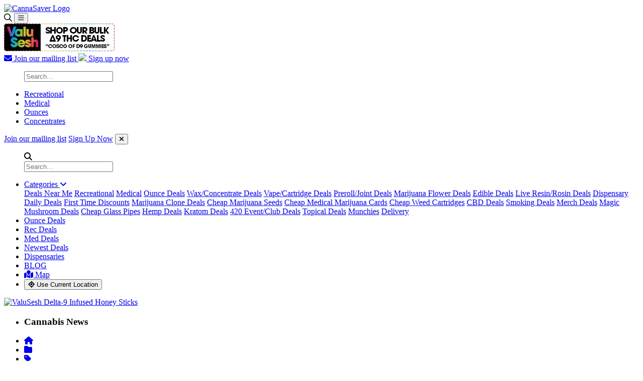

--- FILE ---
content_type: text/html; charset=utf-8
request_url: https://deals.cannapages.com/cannabis-news/entry/dab-prices
body_size: 26023
content:
<!DOCTYPE html>
<html lang='en'>
<head>
<meta content='text/html; charset=UTF-8' http-equiv='Content-Type'>
<title>Dab Prices | Wax Concentrate Coupons &amp; Discounts | Cannasaver</title>
<meta name="description" content="To make things easier (and cheaper) we’ve compiled a list of some of the best deals on dabs and where to find them. Here is the ultimate list of dab prices."></meta>
<meta name="viewport" content="width=device-width, initial-scale=1.0">
<meta name="keywords" content="Dab prices">
<meta charset="utf-8"/>
<link rel="preload" as="image" href="https://deals.cannapages.com/assets/header-bg-7753fcfe842329f6fdb708c811481e21fc9c9e6195d83c907283071b8c844bed.webp" />
<link rel="preconnect" href="https://fonts.googleapis.com">
<link rel="preconnect" href="https://maps.google.com">
<link rel="preconnect" href="https://www.googletagmanager.com">

<link rel="icon" type="image/x-icon" href="/assets/favicon-66e54cdcbb3f88a0497f140468d8333c2482d7c76ea2028802ffdd6c9f83f51c.ico" />
  
    <meta property="og:title" content="Dab Prices | Wax Concentrate Coupons &amp; Discounts | Cannasaver"/>
    <meta property="og:type" content="blog" />
    <meta property="og:url" content="/cannabis-news/entry/dab-prices"/>
    <meta property="og:image" content=""/>

    <meta name="twitter:card" content="summary_large_image">
    <meta name="twitter:title" content="Dab Prices | Wax Concentrate Coupons &amp; Discounts | Cannasaver">
    <meta name="twitter:description" content="To make things easier (and cheaper) we’ve compiled a list of some of the best deals on dabs and where to find them. Here is the ultimate list of dab prices.">
    <meta name="twitter:image:src" content=""/>
    <meta name="twitter:image" content=""/>



<link rel="preload" href="https://fonts.googleapis.com/css2?family=Lato:ital,wght@0,300;0,400;0,700;1,300;1,400;1,700&display=swap" as="style" defer>
<link rel="preconnect" href="https://fonts.googleapis.com">
<link rel="preconnect" href="https://fonts.gstatic.com" crossorigin>
<link href="https://fonts.googleapis.com/css2?family=Poppins&display=swap" rel="stylesheet">
<link href="https://fonts.googleapis.com/css2?family=Roboto&display=swap" rel="stylesheet">
<script src="https://kit.fontawesome.com/5f70c17477.js" crossorigin="anonymous" defer async></script>
<link rel="stylesheet" href="/packs/css/application-3eb10e62.css" media="all" data-turbolinks-track="reload" />

<script src="https://maps.google.com/maps/api/js?key=AIzaSyCGkols4Fosco-am9F-pAwVZYfizuJpjrw&amp;sensor=false&amp;libraries=places"></script>
<script src="/packs/js/application-1e6b3d489a44c5353662.js" data-turbolinks-track="reload" defer="defer"></script>
<meta property="og:url" content="https://deals.cannapages.com/cannabis-news/entry/dab-prices" /><link href="https://deals.cannapages.com/cannabis-news/entry/dab-prices" rel="canonical" /><script defer type="application/ld+json">{"@context":"https://schema.org","@graph":[{"@type":"WebSite", "url": "https://deals.cannapages.com/", "@id":"deals.cannapages.com/ and Cannabis Coupons offering printable coupons for medical marijuana and recreational marijuana at a dispensary near you!","potentialAction":[{"@type":"SearchAction","target":"https://deals.cannapages.com/?s={search_term_string}","query-input":"required name=search_term_string"}],"inLanguage":"en-US"},{"@type":"ImageObject","@id":"deals.cannapages.com/ Coupons"},{"@type":"WebPage","@id":"deals.cannapages.com/ ","isPartOf":{"@id":"https://deals.cannapages.com/#website"},"primaryImageOfPage":{"@id":"https://deals.cannapages.com/#primaryimage"}, "description":"Find recreational and medical marijuana coupons for a dispensary near you.","breadcrumb":{"@id":"https://deals.cannapages.com/#breadcrumb"},"inLanguage":"en-US","potentialAction":[{"@type":"ReadAction","target":["https://deals.cannapages.com/"]}]},{"@type":"BreadcrumbList","@id":"https://deals.cannapages.com/#breadcrumb","itemListElement":[{"@type":"ListItem","position":1,"name":"Home"}]}]}</script>

<meta property="og:image" content="https://deals.cannapages.com/rails/active_storage/blobs/proxy/eyJfcmFpbHMiOnsiZGF0YSI6NDY5NDksInB1ciI6ImJsb2JfaWQifX0=--fdcce45c47375099fc3171eebc37ac6c514ea70b/dab-prices.png" itemprop="image">

</head>
<body>
<header class='home-header'>
<div class='top-header py-2'>
<div class='container'>
<div class='d-block d-sm-block d-md-block d-lg-flex d-xl-flex align-items-center justify-content-between'>
<div class='d-flex align-items-center justify-content-between logo-div'>
<a class='logo d-inline-block' href='/' title='CannaSaver'>
<img class="logo" width="219" height="70" title="CannaSaver Logo" alt="CannaSaver Logo" src="/assets/cannasaver-white-logo-a53cf51924551a68740e456dda187eb82f85059f51c24833f39d62f6ab69512f.webp" />
</a>
<div class='ml-auto d-block d-sm-block d-md-block d-lg-none d-xl-none'>
<span class='text-primary h5 mb-0 mobo-search text-center mr-2' id='mobo-search'>
<i class='far fa-search text-light'></i>
</span>
<button aria-controls='navbarCollapse-1' aria-expanded='false' aria-label='Toggle navigation' class='navbar-toggler text-primary px-0' data-target='#navbarCollapse-1' data-toggle='collapse' id='mobo-menu' type='button'>
<i class='far fa-bars text-light'></i>
</button>
</div>
</div>
<div class='w-100 text-center d-none d-sm-none d-md-none d-lg-flex d-xl-flex align-items-center justify-content-between'>
<div class='d-block d-sm-flex d-md-flex d-lg-flex d-xl-flex align-items-center justify-content-center ml-10 ml-md-6'>

  <div class="z-banner z-top-search mt-2 mt-md-0 mt-lg-0 mt-xl-0">
    <a
      href="/pages/274/advertise_service"
      class="d-block"
      target="_blank"
      data-method="post"
      rel=nofollow
      >
      <img title="ValuSesh Delta-9 THC Gummies" alt="ValuSesh Delta-9 THC Gummies" width="220" height="55" src="/rails/active_storage/representations/proxy/eyJfcmFpbHMiOnsiZGF0YSI6NDg1MTA4LCJwdXIiOiJibG9iX2lkIn19--5ddcf1c8a81b45400e25c492cb121638d401b72b/eyJfcmFpbHMiOnsiZGF0YSI6eyJmb3JtYXQiOiJwbmciLCJjb252ZXJ0Ijoid2VicCJ9LCJwdXIiOiJ2YXJpYXRpb24ifX0=--7a5dfde8eb601c4db4f569dfddb2eaec24cbebec/delta-9-thc-edibles-deals-valusesh-cannasaver.png" />
    </a>
  </div>

</div>
<div class='d-flex flex-column align-items-start'>
<a class="ml-2  mt-2 mt-md-0 mt-lg-0 mt-xl-0 small text-uppercase font-weight-bold text-light" title="Join our mailing list" href="/weed-deals-sign-up"><i class='fas fa-envelope mr-2'></i>
Join our mailing list
</a><a class="ml-2 mt-2 mt-md-0 mt-lg-0 mt-xl-0 small text-uppercase font-weight-bold text-light" title="Sign up now" data-turbolinks="false" href="/info/sign-up-now"><img style="width:14px; vertical-align: baseline;" class="mr-2" src="/assets/astro-white-6fac5f18d83158f3f6e70b86e8f5a13c2a65e2a0e3822daf0a5391c15aef39b1.svg" />
Sign up now
</a></div>
</div>
</div>
</div>
</div>
<div class='d-block d-sm-block d-md-block d-lg-none d-xl-none text-center'>
<ul class='navbar-nav mobile-search search-head'>
<div class='home-search w-100 xscroll_top d-flex align-items-center'>
<form class="search" action="/search" accept-charset="UTF-8" method="get"><div class='position-relative bg-white'>
<input type="text" name="query" id="main-search-m" class="main-search border-0 form-control form-control-sm w-100" placeholder="Search..." autocomplete="off" />
<ul class='results d-none'></ul>
</div>
</form><div class='xvirtual_scroll xvs_change_business' id='xvs_change_business' style='display:none'>
<ul class='nav nav-tabs' role='tablist'>
<li class='nav-item'>
<a class='nav-link active' data-toggle='tab' href='#all_suggestion_m' role='tab'>All</a>
</li>
<li class='nav-item'>
<a class='nav-link' data-toggle='tab' href='#deal_suggestion_m' role='tab'>Deals</a>
</li>
<li class='nav-item'>
<a class='nav-link' data-toggle='tab' href='#brand_suggestion_m' role='tab'>Brands</a>
</li>
<li class='nav-item'>
<a class='nav-link' data-toggle='tab' href='#store_suggestion_m' role='tab'>Stores</a>
</li>
<li class='nav-item'>
<a class='nav-link' data-toggle='tab' href='#location_suggestion_m' role='tab'>Location</a>
</li>
</ul>
<!-- Tab panes -->
<div class='tab-content'>
<div class='all_suggestion tab-pane fade show active' id='all_suggestion_m' role='tabpanel'></div>
<div class='deal_suggestion tab-pane fade' id='deal_suggestion_m' role='tabpanel'></div>
<div class='brand_suggestion tab-pane fade' id='brand_suggestion_m' role='tabpanel'></div>
<div class='store_suggestion tab-pane fade' id='store_suggestion_m' role='tabpanel'></div>
<div class='location_suggestion tab-pane fade' id='location_suggestion_m' role='tabpanel'></div>
</div>
<div class='xvirtual_load' style='width:100%;text-align:center;padding-top:75px;'>
<img title="Loading" alt="Loading" src="/assets/loading-3a8de1b46cb3edc90cd631b6f4abd9626c81ed0f1e1e53803ffd65004b7aec75.gif" width="50" height="50" />
</div>
</div>
</div>
</ul>
<div class='container'>
<div class='mt-2' id='mobile-header-ad-service-container'>
<div data-react-class="AdCarousel" data-react-props="{&quot;slug&quot;:&quot;wax-concentrates-deals&quot;}" data-react-cache-id="AdCarousel-0"></div>
</div>
<div class='mobile-menu pt-2 mb-0'>
<ul class='d-flex flex-row justify-content-between text-center'>
<li class='nav-item'>
<a class="nav-mobile text-uppercase nav-link " title="Recreational" href="/recreational-weed-deals">Recreational
</a></li>
<li class='nav-item'>
<a class="nav-mobile text-uppercase nav-link " title="Medical" href="/medical-marijuana-deals">Medical
</a></li>
<li class='nav-item'>
<a class='nav-mobile text-uppercase nav-link ' href='/ounce-deals' title='Ounces'>
Ounces
</a>
</li>
<li class='nav-item'>
<a class="nav-mobile text-uppercase nav-link " title="Concentrates" href="/categories/wax-concentrates-deals">Concentrates
</a></li>
</ul>
</div>
</div>
</div>
<div class='heder-menu p-0'>
<nav class='navbar navbar-expand-lg p-0'>
<div class='container'>
<div class='collapse navbar-collapse pt-3' id='navbarCollapse-1'>
<!-- Header Links -->
<div class='d-block d-sm-block d-md-block d-lg-none d-xl-none text-center border-bottom pb-2'>
<div class='w-100 d-flex justify-content-between align-items-center'>
<a class="mt-2 mt-md-0 mt-lg-0 mt-xl-0 small text-uppercase font-weight-bolder" title="Join our mailing list" href="/weed-deals-sign-up">Join our mailing list</a>
<a class="mt-2 mt-md-0 mt-lg-0 mt-xl-0 small text-uppercase font-weight-bolder" title="Sign Up Now" data-turbolinks="false" href="/info/sign-up-now">Sign Up Now</a>
<button aria-controls='navbarCollapse-1' aria-expanded='false' aria-label='Toggle navigation' class='navbar-toggler text-dark mobo-menu-open collapsed p-0' data-target='#navbarCollapse-1' data-toggle='collapse' id='mobo-menu' type='button'>
<i class='fas fa-times'></i>
</button>
</div>
</div>
<div class='d-none d-sm-none d-md-none d-lg-block d-xl-block text-center'>
<ul class='navbar-nav search-head'>
<div class='home-search w-100 xscroll_top d-flex align-items-center'>
<i class='fas fa-search mr-2'></i>
<form class="search" action="/search" accept-charset="UTF-8" method="get"><div class='position-relative bg-white'>
<input type="text" name="query" id="main-search-d" class="main-search form-control form-control-sm w-100" placeholder="Search..." autocomplete="off" />
<ul class='results d-none'></ul>
</div>
</form><div class='xvirtual_scroll xvs_change_business' id='xvs_change_business' style='display:none'>
<ul class='nav nav-tabs' role='tablist'>
<li class='nav-item'>
<a class='nav-link active' data-toggle='tab' href='#all_suggestion_d' role='tab'>All</a>
</li>
<li class='nav-item'>
<a class='nav-link' data-toggle='tab' href='#deal_suggestion_d' role='tab'>Deals</a>
</li>
<li class='nav-item'>
<a class='nav-link' data-toggle='tab' href='#brand_suggestion_d' role='tab'>Brands</a>
</li>
<li class='nav-item'>
<a class='nav-link' data-toggle='tab' href='#store_suggestion_d' role='tab'>Stores</a>
</li>
<li class='nav-item'>
<a class='nav-link' data-toggle='tab' href='#location_suggestion_d' role='tab'>Location</a>
</li>
</ul>
<!-- Tab panes -->
<div class='tab-content'>
<div class='tab-pane fade show active all_suggestion' id='all_suggestion_d' role='tabpanel'></div>
<div class='tab-pane fade deal_suggestion' id='deal_suggestion_d' role='tabpanel'></div>
<div class='tab-pane fade brand_suggestion' id='brand_suggestion_d' role='tabpanel'></div>
<div class='tab-pane fade store_suggestion' id='store_suggestion_d' role='tabpanel'></div>
<div class='tab-pane fade location_suggestion' id='location_suggestion_d' role='tabpanel'></div>
</div>
<div class='xvirtual_load' style='width:100%;text-align:center;padding-top:75px;'>
<img title="Loading" alt="Loading" src="/assets/loading-3a8de1b46cb3edc90cd631b6f4abd9626c81ed0f1e1e53803ffd65004b7aec75.gif" width="50" height="50" />
</div>
</div>
</div>
</ul>
</div>
<!-- End Header Links -->
<!-- Header Links 2 -->
<ul class='navbar-nav ml-auto mt-2 mt-lg-0 '>
<li class='nav-item dropdown show'>
<a aria-expanded='true' aria-haspopup='true' class='text-uppercase nav-link' data-toggle='dropdown' href='#' id='navbar-dropdown-2' role='button' title='Categories'>
Categories
<i class='fas fa-angle-down small ml-1'></i>
</a>
<div aria-labelledby='navbar-dropdown-2' class='dropdown-menu'>
<a class="dropdown-item" title="Deals Near Me" href="/marijuana-deals-near-me">Deals Near Me</a>
<a class="dropdown-item" title="Recreational" href="/recreational-weed-deals">Recreational</a>
<a class="dropdown-item" title="Medical" href="/medical-marijuana-deals">Medical</a>
<a class="dropdown-item" title="Ounce Deals" href="/ounce-deals">Ounce Deals</a>
<a class="dropdown-item" title="Wax/Concentrate Deals" href="/categories/wax-concentrates-deals">Wax/Concentrate Deals</a>
<a class="dropdown-item" title="Vape/Cartridge Deals" href="/categories/vaporizer-cartridge-deals">Vape/Cartridge Deals</a>
<a class="dropdown-item" title="Preroll/Joint Deals" href="/categories/preroll-joints-deals">Preroll/Joint Deals</a>
<a class="dropdown-item" title="Marijuana Flower Deals" href="/categories/marijuana-bud-deals">Marijuana Flower Deals</a>
<a class="dropdown-item" title="Edible Deals" href="/categories/edible-deals">Edible Deals</a>
<a class="dropdown-item" title="Live Resin/Rosin Deals" href="/categories/live-resin-deals">Live Resin/Rosin Deals</a>
<a class="dropdown-item" title="Dispensary Daily Deals" href="/categories/dispensary-daily-deals">Dispensary Daily Deals</a>
<a class="dropdown-item" title="First Time Discounts" href="/categories/first-time-deals">First Time Discounts</a>
<a class="dropdown-item" title="Marijuana Clone Deals" href="/categories/clones-deals">Marijuana Clone Deals</a>
<a class="dropdown-item" title="Cheap Marijuana Seeds" href="/categories/cannabis-seed-deals">Cheap Marijuana Seeds</a>
<a class="dropdown-item" title="Cheap Medical Marijuana Cards" href="/categories/medical-marijuana-evaluation-deals">Cheap Medical Marijuana Cards</a>
<a class="dropdown-item" title="Cheap Weed Cartridges" href="/categories/weed-cartridge-deals">Cheap Weed Cartridges</a>
<a class="dropdown-item" title="CBD Deals" href="/categories/cbd-deals">CBD Deals</a>
<a class="dropdown-item" title="Smoking Deals" href="/categories/smoking-deals">Smoking Deals</a>
<a class="dropdown-item" title="Merch Deals" href="/categories/dispensary-merch-deals">Merch Deals</a>
<a class="dropdown-item" title="Magic Mushroom Deals" href="/categories/psilocybin-mushroom-deals">Magic Mushroom Deals</a>
<a class="dropdown-item" title="Cheap Glass Pipes" href="/categories/glass-pipe-deals">Cheap Glass Pipes</a>
<a class="dropdown-item" title="Hemp Deals" href="/categories/hemp-flower-concentrate-deals">Hemp Deals</a>
<a class="dropdown-item" title="Kratom Deals" href="/categories/kratom">Kratom Deals</a>
<a class="dropdown-item" title="420 Event/Club Deals" href="/categories/420-activities">420 Event/Club Deals</a>
<a class="dropdown-item" title="Topical Deals" href="/categories/thc-cream-deals">Topical Deals</a>
<a class="dropdown-item" title="Munchies" href="/categories/munchies-deals">Munchies</a>
<a class="dropdown-item" title="Delivery" href="/delivery-deals">Delivery</a>
</div>
</li>
<li class='nav-item mr-2'>
<a class='text-uppercase nav-link ' href='/ounce-deals' title='Ounce Deals'>Ounce Deals</a>
</li>
<li class='nav-item mr-2'>
<a class=" text-uppercase nav-link " title="Rec Deals" href="/recreational-weed-deals">Rec Deals</a>
</li>
<li class='nav-item mr-2'>
<a class=" text-uppercase nav-link " title="Med Deals" href="/medical-marijuana-deals">Med Deals</a>
</li>
<li class='nav-item mr-2'>
<a class=" text-uppercase nav-link " title="Newest Deals" href="/latest-weed-deals">Newest Deals</a>
</li>
<li class='nav-item mr-2'>
<a class=" text-uppercase nav-link " title="Featured Stores" href="/dispensary-near-me-deals">Dispensaries</a>
</li>
<li class='nav-item'>
<a class="nav-link border-bottom-0" title="Blog" href="/cannabis-news">BLOG</a>
</li>
<li class='nav-item border-none d-lg-none mt-2'>
<a class="btn btn-primary btn-sm w-100 text-light text-uppercase" title="Map" href="/dispensary-near-me-deals#map-view"><i class='fa fa-map-marked'></i>
Map
</a></li>
<li class='nav-item border-none d-lg-none mt-2'>
<button class='btn btn-primary btn-sm w-100 text-light text-uppercase' id='use-current-location' title='Use Current Location' type='button'>
<i class='fa fa-location'></i>
Use Current Location
</button>
</li>
</ul>

  <div class="d-block d-sm-block d-md-none d-lg-none d-xl-none my-3">
    <div class="z-banner mt-2 mt-md-0 mt-lg-0 mt-xl-0">
      <a
        href="/pages/356/advertise_service"
        class="d-block"
        target="_blank"
        data-method="post"
        rel=nofollow
        >
        <img title="ValuSesh Delta-9 Infused Honey Sticks" alt="ValuSesh Delta-9 Infused Honey Sticks" src="/rails/active_storage/representations/proxy/eyJfcmFpbHMiOnsiZGF0YSI6NDg4MjYyLCJwdXIiOiJibG9iX2lkIn19--42d875b87c5e4b6a091fcba3d4e4e80f98dbc73b/eyJfcmFpbHMiOnsiZGF0YSI6eyJmb3JtYXQiOiJqcGciLCJjb252ZXJ0Ijoid2VicCJ9LCJwdXIiOiJ2YXJpYXRpb24ifX0=--f7c68aa9578cf35acf16d48df4e162f823f2fad9/infused-honey-sticks-valusesh-delta-9.jpg" />
      </a>
    </div>
  </div>

<!-- End Header Links 2 -->
</div>
</div>
</nav>
</div>
</header>


<div id='location-loading'>
<div data-react-class="LocationSearchOnly" data-react-props="{}" data-react-cache-id="LocationSearchOnly-0"></div>
</div>


<section class='blog-single'>
<div class='container'>
<div class='row'>
<div class='col-md-8'>
<div class='blog-menu mb-1'>
<div class='blog-navi reset-ul float-li clearfix'>
<ul class='blog-navi reset-ul float-li clearfix blog-icons'>
<li class='toolbar-item toolbar-latest item'>
<h3 class='section-header font-weight-bold'>Cannabis News</h3>
</li>
<li class='toolbar-item toolbar-latest item'>
<a href="/cannabis-news"><i class="fas fa-home"></i></a>
</li>
<li class='toolbar-item toolbar-latest item'>
<a href="/cannabis-news/categories"><i class="fas fa-folder"></i></a>
</li>
<li class='toolbar-item toolbar-latest item'>
<a href="/cannabis-news/tags"><i class="fas fa-tag"></i></a>
</li>
<li class='toolbar-item toolbar-latest item'>
<a href="/cannabis-news/blogger"><i class="fas fa-user"></i></a>
</li>
<li class='toolbar-item toolbar-search item' id='blog-serch-block'>
<a href="/cannabis-news/search"><i class="fas fa-search"></i></a>
</li>
</ul>
</div>
</div>

<div class='d-block d-sm-none'>
<h1 class='section-header font-weight-bold deals-near-me-header'>
<span class='deals-near-me-title text-muted'>Weed Deals Near Me</span>
<a class="text-muted weed-near-me-all" href="/marijuana-deals-near-me">View All</a>
</h1>
<div class='pb-2 mt-2'>
<div class='shadow-none border-0'>
<div class='card-body p-0'>
<div class='d-flex'>
<div class='from-store-img'>
<img class="rounded border" title="(g) Brownie Scout" alt="(g) Brownie Scout" lazy="true" src="/rails/active_storage/representations/proxy/eyJfcmFpbHMiOnsiZGF0YSI6MTMzNzM1NywicHVyIjoiYmxvYl9pZCJ9fQ==--b323362576684e3220205fd23436212355137086/eyJfcmFpbHMiOnsiZGF0YSI6eyJmb3JtYXQiOiJwbmciLCJyZXNpemUiOiI0NjIgeCAzMTUiLCJjb252ZXJ0Ijoid2VicCJ9LCJwdXIiOiJ2YXJpYXRpb24ifX0=--d7c54d32abcb6ca24ad06932a0e70673da4d7d48/e2ac19f9-d78f-4205-af98-6ed02c579ec9.png" width="50" height="50" />
</div>
<div class='from-store-info pl-2'>
<h5 class='text-dark font-weight-bold mb-0'>
<a title="(g) Brownie Scout" href="/coupon/g-brownie-scout-newark-ohio-zen-leaf-newark-1250-north-21st-street">(g) Brownie Scout</a>
</h5>
<span class='text-muted'>
Newark
- Rec &amp; Med
</span>
<span class='float-right text-muted'>30.85 miles</span>
</div>
</div>
</div>
</div>
</div>
<div class='pb-2 mt-2'>
<div class='shadow-none border-0'>
<div class='card-body p-0'>
<div class='d-flex'>
<div class='from-store-img'>
<img class="rounded border" title="(each) The Standard - Preroll - Strawberry Bubbles (S) - 1g" alt="(each) The Standard - Preroll - Strawberry Bubbles (S) - 1g" lazy="true" src="/rails/active_storage/representations/proxy/eyJfcmFpbHMiOnsiZGF0YSI6MTM4MjExNSwicHVyIjoiYmxvYl9pZCJ9fQ==--6be29edc6c6321ad6cdbe6842d574e85b1847ff6/eyJfcmFpbHMiOnsiZGF0YSI6eyJmb3JtYXQiOiJwbmciLCJyZXNpemUiOiI0NjIgeCAzMTUiLCJjb252ZXJ0Ijoid2VicCJ9LCJwdXIiOiJ2YXJpYXRpb24ifX0=--d7c54d32abcb6ca24ad06932a0e70673da4d7d48/products_missing_image_cs.png" width="50" height="50" />
</div>
<div class='from-store-info pl-2'>
<h5 class='text-dark font-weight-bold mb-0'>
<a title="(each) The Standard - Preroll - Strawberry Bubbles (S) - 1g" href="/coupon/each-the-standard-preroll-strawberry-bubbles-s-1g-columbus-ohio-herbal-wellness-center-columbus-2950-e-main-street">(each) The Standard - Preroll - Strawberry Bubbles (S) - 1g</a>
</h5>
<span class='text-muted'>
Columbus
- Rec &amp; Med
</span>
<span class='float-right text-muted'>4.99 miles</span>
</div>
</div>
</div>
</div>
</div>

</div>
<div class='border shadow pl-4 pr-4 pt-1 pb-1 mt-1'>
<div class='media align-items-center mb-3'>
<h1 class='blog-title'>Dab Prices</h1>
</div>
<div class='media align-items-center mb-4'>
<div class='rounded-circle mr-3'>
<img title="Dab Prices" alt="Dab Prices" src="https://deals.cannapages.com/rails/active_storage/blobs/proxy/eyJfcmFpbHMiOnsiZGF0YSI6NDY5NDksInB1ciI6ImJsb2JfaWQifX0=--fdcce45c47375099fc3171eebc37ac6c514ea70b/dab-prices.png" width="50" height="50" />
</div>
<div>
<small class='text-muted'>
Posted
by <a href="/cannabis-news/blogger/listings/CANNASaver">CANNASaver</a>
on Tuesday, 14 March 2023
in
<a style="color:  !important" href="/cannabis-news/categories/listings/canna-blog">Canna Blog</a>
</small>
<br>
</div>
</div>
<hr>
<div class='blog-description'>
<div id='textDiv'><script type="application/ld+json">{"@context":"https://schema.org","@type":"WebPage","name":"Dab Prices","image":[{"@type":"ImageObject","contentUrl":"https://deals.cannapages.com/attachments/eqoabq/original_dab-price-list.png","name":"original_dab-price-list","uploadDate":"2025-01-09","sameAs":"https://login.cannapages.com/rails/active_storage/blobs/redirect/eyJfcmFpbHMiOnsibWVzc2FnZSI6IkJBaHBBdldEIiwiZXhwIjpudWxsLCJwdXIiOiJibG9iX2lkIn19--3e96ec23b6bd613be754204eb1b8b7edde1fd541/original_dab-price-list.png"},{"@type":"ImageObject","contentUrl":"https://deals.cannapages.com/attachments/vgkwbd/original_best-deals-on-dabs.png","name":"original_best-deals-on-dabs","uploadDate":"2025-01-09","sameAs":"https://login.cannapages.com/rails/active_storage/blobs/redirect/eyJfcmFpbHMiOnsibWVzc2FnZSI6IkJBaHBBdmFEIiwiZXhwIjpudWxsLCJwdXIiOiJibG9iX2lkIn19--cabe5c135d76160e18774b088e27c3452280d9c4/original_best-deals-on-dabs.png"},{"@type":"ImageObject","contentUrl":"https://deals.cannapages.com/attachments/vxapjz/original_dab-deals.png","name":"original_dab-deals","uploadDate":"2025-01-09","sameAs":"https://login.cannapages.com/rails/active_storage/blobs/redirect/eyJfcmFpbHMiOnsibWVzc2FnZSI6IkJBaHBBdmVEIiwiZXhwIjpudWxsLCJwdXIiOiJibG9iX2lkIn19--298bba92542716e0a0694b4afc355ce3c4b39f7c/original_dab-deals.png"}]}</script><p>There are few worse things than coming home after a long day, pulling out your dab rig, and then realizing you’re fresh out of wax. Time to buy some more; but with inflation continuing to rise,&nbsp;staying frugal is important to almost everyone. So, we have some insight for you as to the best deals on dabs and what factors affect dab prices. To make things easier (and cheaper) we’ve compiled a list of some of the best deals on dabs and where to find them.</p>

<p>Here is everything you need to know about dab prices and best deals on dabs/concentrates.</p>

<h2><img src="https://deals.cannapages.com/attachments/eqoabq/original_dab-price-list.png"></h2>

<h2>Factors That Affect Dab Prices</h2>

<p>The price of dabs can vary greatly depending on a number of factors. Here, we'll explore why dab prices can vary&nbsp;and how Cannasaver offers the best dab prices and deals on concentrates.</p>

<h3>Type of Concentrate</h3>

<p>One of the main things that can affect dab prices is the type of <a href="https://deals.cannapages.com/categories/wax-concentrates-deals">concentrate</a>.</p>

<p>There are several different types of concentrates, including:</p>

<ul>
	<li>Shatter</li>
	<li>Wax</li>
	<li>Budder</li>
	<li>Live Resin</li>
</ul>

<p>(To name just a few)</p>

<p><a href="https://deals.cannapages.com/search?query=shatter">Shatter</a> tends to be the most expensive type of concentrate because it requires more time and effort to produce.</p>

<p><a href="https://deals.cannapages.com/search?query=live+resin">Live resin</a>, on the other hand, is often less expensive because it can be made using fresh, uncured cannabis plants.</p>

<h3>Quality of Concentrate</h3>

<p>Another factor that can affect dab prices is the quality of the concentrate.</p>

<p>Higher-quality concentrates tend to be more expensive because they are made from high-quality cannabis plants and undergo a more rigorous extraction process.</p>

<p>Lower-quality concentrates, on the other hand, are often cheaper but may contain residual solvents or other impurities.</p>

<h3>Location</h3>

<p>The region in which you are buying your dabs can also affect the price.</p>

<p>In states where marijuana has been legal for a while, such as Colorado or <a href="https://deals.cannapages.com/weed-deals/california/">California</a>, dab prices tend to be lower because of demand and there is more competition among <a href="https://deals.cannapages.com/dispensary-near-me-deals">dispensaries</a>.</p>

<p>In states where marijuana is just recently legalized, dab prices can be higher due to higher demand, mostly.</p>

<h2><img src="https://deals.cannapages.com/attachments/vgkwbd/original_best-deals-on-dabs.png"></h2>

<h2>Dab Price List</h2>

<p>Here we have created a general list&nbsp;of dab prices in legal marijuana states based on different quantities.</p>

<p>Please note that prices can vary greatly based on factors such as the ones mentioned above, as well as the brand, potency, and quality of the product.</p>

<table style="border-collapse:collapse;width:100%;">
	<tbody>
		<tr>
			<td style="border:1px solid black;text-align:center;padding:8px;background-color:#f2f2f2;">State</td>
			<td style="border:1px solid black;text-align:center;padding:8px;background-color:#f2f2f2;">0.5g</td>
			<td style="border:1px solid black;text-align:center;padding:8px;background-color:#f2f2f2;">1g</td>
			<td style="border:1px solid black;text-align:center;padding:8px;background-color:#f2f2f2;">2g</td>
			<td style="border:1px solid black;text-align:center;padding:8px;background-color:#f2f2f2;">3.5g</td>
			<td style="border:1px solid black;text-align:center;padding:8px;background-color:#f2f2f2;">5g</td>
		</tr>
		<tr>
			<td style="border:1px solid black;text-align:center;padding:8px;">California</td>
			<td style="border:1px solid black;text-align:center;padding:8px;">$15 - $25</td>
			<td style="border:1px solid black;text-align:center;padding:8px;">$25 - $50</td>
			<td style="border:1px solid black;text-align:center;padding:8px;">$45 - $90</td>
			<td style="border:1px solid black;text-align:center;padding:8px;">$75 - $150</td>
			<td style="border:1px solid black;text-align:center;padding:8px;">$110 - $220</td>
		</tr>
		<tr>
			<td style="border:1px solid black;text-align:center;padding:8px;">Colorado</td>
			<td style="border:1px solid black;text-align:center;padding:8px;">$12 - $20</td>
			<td style="border:1px solid black;text-align:center;padding:8px;">$20 - $40</td>
			<td style="border:1px solid black;text-align:center;padding:8px;">$35 - $75</td>
			<td style="border:1px solid black;text-align:center;padding:8px;">$60 - $130</td>
			<td style="border:1px solid black;text-align:center;padding:8px;">$85 - $180</td>
		</tr>
		<tr>
			<td style="border:1px solid black;text-align:center;padding:8px;">Washington</td>
			<td style="border:1px solid black;text-align:center;padding:8px;">$15 - $25</td>
			<td style="border:1px solid black;text-align:center;padding:8px;">$25 - $50</td>
			<td style="border:1px solid black;text-align:center;padding:8px;">$45 - $90</td>
			<td style="border:1px solid black;text-align:center;padding:8px;">$75 - $150</td>
			<td style="border:1px solid black;text-align:center;padding:8px;">$110 - $220</td>
		</tr>
		<tr>
			<td style="border:1px solid black;text-align:center;padding:8px;">Oregon</td>
			<td style="border:1px solid black;text-align:center;padding:8px;">$12 - $20</td>
			<td style="border:1px solid black;text-align:center;padding:8px;">$20 - $40</td>
			<td style="border:1px solid black;text-align:center;padding:8px;">$35 - $75</td>
			<td style="border:1px solid black;text-align:center;padding:8px;">$60 - $130</td>
			<td style="border:1px solid black;text-align:center;padding:8px;">$85 - $180</td>
		</tr>
		<tr>
			<td style="border:1px solid black;text-align:center;padding:8px;">Nevada</td>
			<td style="border:1px solid black;text-align:center;padding:8px;">$15 - $30</td>
			<td style="border:1px solid black;text-align:center;padding:8px;">$30 - $60</td>
			<td style="border:1px solid black;text-align:center;padding:8px;">$55 - $110</td>
			<td style="border:1px solid black;text-align:center;padding:8px;">$95 - $180</td>
			<td style="border:1px solid black;text-align:center;padding:8px;">$140 - $240</td>
		</tr>
		<tr>
			<td style="border:1px solid black;text-align:center;padding:8px;">Michigan</td>
			<td style="border:1px solid black;text-align:center;padding:8px;">$15 - $25</td>
			<td style="border:1px solid black;text-align:center;padding:8px;">$25 - $50</td>
			<td style="border:1px solid black;text-align:center;padding:8px;">$45 - $90</td>
			<td style="border:1px solid black;text-align:center;padding:8px;">$75 - $150</td>
			<td style="border:1px solid black;text-align:center;padding:8px;">$110 - $220</td>
		</tr>
		<tr>
			<td style="border:1px solid black;text-align:center;padding:8px;">Massachusetts</td>
			<td style="border:1px solid black;text-align:center;padding:8px;">$15 - $30</td>
			<td style="border:1px solid black;text-align:center;padding:8px;">$30 - $60</td>
			<td style="border:1px solid black;text-align:center;padding:8px;">$55 - $110</td>
			<td style="border:1px solid black;text-align:center;padding:8px;">$95 - $180</td>
			<td style="border:1px solid black;text-align:center;padding:8px;">$140 - $240</td>
		</tr>
		<tr>
			<td style="border:1px solid black;text-align:center;padding:8px;">Illinois</td>
			<td style="border:1px solid black;text-align:center;padding:8px;">$15 - $30</td>
			<td style="border:1px solid black;text-align:center;padding:8px;">$30 - $60</td>
			<td style="border:1px solid black;text-align:center;padding:8px;">$55 - $110</td>
			<td style="border:1px solid black;text-align:center;padding:8px;">$95 - $180</td>
			<td style="border:1px solid black;text-align:center;padding:8px;">$140 - $240</td>
		</tr>
	</tbody>
</table>

<p>Now that we understand why dab prices can vary, let’s explore how Cannasaver offers the best dab prices and <a href="https://deals.cannapages.com/categories/wax-concentrates-deals">deals on concentrates</a>.</p>

<p>We are THE online platform that offers deals and discounts on a wide range of marijuana products, including concentrates.</p>

<p>We work with local dispensaries to negotiate deals and promotions, which are then passed on to YOU.</p>

<p>Cannasaver also offers a wide variety of concentrate deals, including discounts on specific types of concentrates and <a href="https://deals.cannapages.com/search?query=bogo">buy-one-get-one-free deals</a>.</p>

<p>These deals can save you a good amount of money, making dabbing more accessible and affordable.</p>

<p>In addition to offering great deals and discounts, we also try and provide&nbsp;you with valuable information about the products you are purchasing, through our <a href="https://deals.cannapages.com/cannabis-news">blog</a>.</p>

<p>Each deal listing includes information about the strain, type of concentrate, and quality, allowing you to make informed purchasing decisions.</p>

<h2>Keeping it Cheap with Dabs</h2>

<p>“Those deals up there are great, but I don’t have that much scratch right now.”</p>

<p>That you?</p>

<p>No worries, money problems are going around these days. Here are some of the cheapest dabs you can find in Colorado right now:</p>

<p>· &nbsp; &nbsp; &nbsp; &nbsp; <strong>Cherry Peak Dispensary</strong> has a deal for<a href="https://deals.cannapages.com/coupon/wax-grams-15-bf2b53"> $18 grams of wax or shatter.</a></p>

<p>· &nbsp; &nbsp; &nbsp; &nbsp; <strong>Doc’s Apothecary</strong> is selling<a href="https://deals.cannapages.com/coupon/22-otd-summit-grams"> Summit concentrates for $22 a gram.</a></p>

<p>· &nbsp; &nbsp; &nbsp; &nbsp; There are Full Spectrum Diamonds available for<a href="https://deals.cannapages.com/coupon/25-gram-diamonds-with-sauce"> $25 per gram</a> at <strong>Lodge Cannabis</strong>.</p>

<p>· &nbsp; &nbsp; &nbsp; &nbsp; <strong>Pure Marijuana Dispensary</strong> on Bannock Street has a deal on<a href="https://deals.cannapages.com/coupon/omg-12-wax-and-shatter-69dd66"> mix-n-match wax or shatter grams for $12.95.</a></p>

<p>· &nbsp; &nbsp; &nbsp; &nbsp; <strong>KrystaLeaves</strong> is selling Habana Extracts live resin at<a href="https://deals.cannapages.com/coupon/live-resin-1g-for-25-otd"> $25 per gram.</a></p>

<h2>Buying Dabs In Bulk</h2>

<p>Ever been to Costco? People who go there swear by it.</p>

<p>They say something about how buying in bulk saves money in the long run. The same principle applies to weed: sometimes it’s smartest to pick up a grip at a time. If you’re looking to stock up for the long run, we put together a few of the best deals the bulk buyer could ever hope for (keep in mind that most require a medical marijuana card):</p>

<p>· &nbsp; &nbsp; &nbsp; &nbsp; <strong>The Little Brown House</strong> is selling<a href="https://deals.cannapages.com/coupon/300-for-4-ounces-top-shelf-flower"> Lazercat Cannabis Crystal Water Hash</a> for $1,200 an ounce. You can also grab an ounce of VIOLA live resin for $800 or find a deal on shatter, budder, or wax at 20 grams for $240.&nbsp;&nbsp;</p>

<p>· &nbsp; &nbsp; &nbsp; &nbsp; <strong>Reefer Madness</strong> dispensary has CGC Black Label Live Rosin on sale right now for<a href="https://deals.cannapages.com/coupon/oz-special-lazercat-crystal-water-hash-1300-otd"> $1200 an ounce</a>.</p>

<p>· &nbsp; &nbsp; &nbsp; &nbsp; <strong>Kind Meds</strong> in Denver has a deal on distillate syringes for<a href="https://deals.cannapages.com/coupon/420-oz-distillate-syringes"> $476 per ounce.</a> There’s also a deal on an ounce of live resin for $461. Crumble, sugar, and shatter are on sale as well at<a href="https://deals.cannapages.com/coupon/medical-shatter-ounce-deal"> $325 an ounce.</a></p>

<h2><img src="https://deals.cannapages.com/attachments/vxapjz/original_dab-deals.png"></h2>

<h2>Best Dab Deals</h2>

<p><strong><a href="https://thelodgecannabis.com/">The Lodge Cannabis</a> has two locations in Denver: one on Federal Blvd and the other on High Street. Current deals on dabs include:</strong></p>

<ul>
	<li>White Moose Champagne Wax/Shatter:<a href="https://deals.cannapages.com/coupon/craft-botanico-wax-shatter-cured-sugar-8-grams-for-160-78a7ad"> Eight grams for $99</a></li>
	<li>Green Dot Live Resin:<a href="https://deals.cannapages.com/coupon/double-black-terp-jelly-live-resin-8gr-for-230"> Eight grams for $240</a> (also two grams for $60)</li>
	<li>Craft Panacea Live Resin:<a href="https://deals.cannapages.com/coupon/8-grams-of-live-resin-terp-jelly-for-220"> $25 per gram (no limits)</a></li>
	<li>Summit Concentrates Live Resin:<a href="https://deals.cannapages.com/coupon/live-resin-8gr-for-170"> Eight grams for $170</a></li>
	<li>High-quality Champagne Wax/Shatter:<a href="https://deals.cannapages.com/coupon/18-wax-or-shatter"> $20 per gram (no limits)</a></li>
	<li>Sesh Craft Distillate Cartridges:<a href="https://deals.cannapages.com/coupon/235-for-16-cartridges-sesh-craft-distillate-500mg-mix-n-match"> Sixteen 500mg carts for $249</a></li>
</ul>

<p><strong><a href="https://highwest.co/?age-verified=15e8e72917">High West Cannabis</a> has one location off 51st Ave. Their store is open from 9 am – 9:45 pm on Monday – Saturday and 10 am – 7 pm on Sundays. Some deals going on right now are:</strong></p>

<ul>
	<li>Premium Live Resin:<a href="https://deals.cannapages.com/coupon/live-resin-146-4g-260-8g"> Two grams for $48, eight grams for $175</a></li>
	<li>All Wax and Shatter:<a href="https://deals.cannapages.com/coupon/49-4g-89-8g-premium-wax-shatter"> Four grams for $56, eight grams for $96</a></li>
	<li>Green Dot Live Resin Carts:<a href="https://deals.cannapages.com/coupon/green-dot-live-resin-cartridges-for-39"> 500mg for $39</a></li>
</ul>

<p><strong><a href="https://amchdenver.com/">AMCH Denver</a> is located in Capitol Hill off 13th Ave. The store is open Monday – Sunday from 10 am – 8 pm. Some of the deals you can find on dabs here are:</strong></p>

<ul>
	<li>Sugar Wax:<a href="https://deals.cannapages.com/coupon/7-grams-concentrate-for-79-pre-tax"> Five grams for $79</a></li>
	<li>El Sol Labs Wax:<a href="https://deals.cannapages.com/coupon/5-500mg-distillate-carts-81"> Six grams for $79</a></li>
	<li>Fuehl Fruit Cartridges:<a href="https://deals.cannapages.com/coupon/4-fuehl-fruits-500mg-carts-79"> Four 500mg carts for $79</a></li>
</ul>

<p><strong><a href="https://www.thestone.com/">The Stone</a> is a Denver dispensary located on Morrison Road. They are open from 10 am – 10 pm every day. Some of the current deals are:</strong></p>

<ul>
	<li>High-grade Live Rosin:<a href="https://deals.cannapages.com/coupon/3-dea501"> $39.71 per gram</a></li>
	<li>Kush Masters Live Resin:<a href="https://deals.cannapages.com/coupon/80-8grams-shatter-slabs-4ffc79"> $19.06 per gram</a></li>
	<li>Any Brand Wax/Shatter:<a href="https://deals.cannapages.com/coupon/nano-2-e572a8"> $11.91 per gram</a></li>
	<li>Cured Sugar Wax:<a href="https://deals.cannapages.com/coupon/22-flavrx-1000mg-distillate-vape-cartridge-e18900"> $11.91 per gram</a></li>
	<li>VIOLA Live Resin:<a href="https://deals.cannapages.com/coupon/11-12-cbd-sap-1-gram-c44252"> $33.71 per gram</a></li>
	<li>BOSM Live Resin:<a href="https://deals.cannapages.com/coupon/14-100mg-bd96e0"> Four grams for $70</a></li>
</ul>

<p><strong><a href="https://www.krystaleaves.com/home">&nbsp;KrystaLeaves</a> is located in Commerce City on Vasquez Blvd. They’re open 10 am – 8 pm on weekdays and 10 am – 9 pm on Friday – Sunday.</strong> <strong>Some dab deals include:</strong></p>

<ul>
	<li>710Labs Live Rosin:<a href="https://deals.cannapages.com/coupon/710labs-4g-live-rosin-255-otd"> Four grams for $250</a> (eight grams for $480)</li>
	<li>Habana Extracts Live Rosin:<a href="https://deals.cannapages.com/coupon/4g-live-rosin-200-otd"> Four grams for $200</a> (eight grams for $350)</li>
	<li>Sano Gardens Aqua Live Resin:<a href="https://deals.cannapages.com/coupon/sano-gardens-live-resin-45-otd"> One gram for $45</a></li>
	<li>Habana Extracts Wax/Shatter:<a href="https://deals.cannapages.com/coupon/7grams-of-shatter-wax-and-sap-100-otd"> Eight grams for $120</a></li>
	<li>710Labs Persy Live Rosin:<a href="https://deals.cannapages.com/coupon/710labs-4g-persy-live-rosin-300-otd-while-supplies-last-discounts-do-not-stack"> Four grams for $275</a> (eight for $525)</li>
</ul>

<p><strong><a href="https://trenchtownmmj.com/">Trenchtown Dispensary</a> is located off Sheridan Blvd in Denver. They’re open from 10 am – 6:45 pm every day.</strong> <strong>Some of the best deals at Trenchtown right now are:</strong></p>

<ul>
	<li>Wax/Shatter:<a href="https://deals.cannapages.com/coupon/rec-black-friday-4-50-wax-shatter"> Four grams for $55</a></li>
	<li><a href="https://deals.cannapages.com/coupon/med-apothecary-ambrosia-7g-jars-for-199">Dab Party Pack</a>: Two grams of wax/shatter a silicone or glass nectar collector, a dab tool, and a torch for $55 Medicinal Wax/Shatter:<a href="https://deals.cannapages.com/coupon/59-1-2-ounce-94a8df"> One ounce for $322</a></li>
</ul>

<p><strong>Reefer Madness Dispensary, open every day, is off 46th Ave in Denver and has some great deals on dabs going on right now: </strong></p>

<ul>
	<li>Kush Master Live Rosin:<a href="https://deals.cannapages.com/coupon/35-g-sano-garden-aqua-live-resin"> Eight grams for $360</a></li>
	<li>Shatter/Wax:<a href="https://deals.cannapages.com/coupon/20-for-2-grams-of-shatter-f0fb37"> Eight grams for $120</a></li>
	<li>FSE Live Resin Diamonds:<a href="https://deals.cannapages.com/coupon/edible-fire-sale-20-off-select-products-b19448"> Eight grams for $220</a></li>
	<li>Full Spectrum Cartridges:<a href="https://deals.cannapages.com/coupon/290-before-tax-shatter-ounce-medical-only-225cd4"> 500mg for $25</a></li>
</ul>

<h2>Other Dab Deals</h2>

<p>The deals mentioned above are great, but won’t do you much good if you don’t live in Denver. Here are a couple of deals that you can get outside Mile High city limits:</p>

<p>· &nbsp; &nbsp; &nbsp; &nbsp; <strong>Organix</strong> dispensary in Breckenridge currently has a deal on West Edison wax and shatter. You can get it for<a href="https://deals.cannapages.com/coupon/sunday-14-west-edison-wax-and-shatter"> $14 a gram</a>, but only on Sundays.</p>

<p>· &nbsp; &nbsp; &nbsp; &nbsp; At <strong>Rocky Mountain High</strong> in Stapleton you can get<a href="https://deals.cannapages.com/coupon/89-ounces-efe08f"> four grams of any wax or shatter for $60.</a></p>

<p>· &nbsp; &nbsp; &nbsp; &nbsp; <strong>Chronic Therapy</strong> in Wheat Ridge is selling a<a href="https://deals.cannapages.com/coupon/chronic-creations-4-gram-bucket-for-4582"> four-gram bucket of concentrates</a> for $45.82.&nbsp; There’s also a deal on four grams of Chronic Creations Silver Concentrates at $50.</p>

<p>· &nbsp; &nbsp; &nbsp; &nbsp; <strong>Twin Peaks Dispensary</strong> in Longmont has a great deal on wax or shatter, selling for<a href="https://deals.cannapages.com/coupon/wax-shatter-grams-18-7aeb19"> $18 a gram.</a></p></div>
</div>
<div class='mt-6'>
<small>
Last modified on Monday, 20 January 2025
</small>
</div>
<div class='mt-3'>
<small class='text-muted mr-2'>Tagged in:</small>
</div>
</div>
<div class='border shadow p-4 mt-4'>
<h5 class='h6 font-weight-bold'>Related Posts</h5>
<div class='card-body p-0'>
</div>
</div>
<div class='border shadow mt-4'>
<div class='card-body p-0'>
<div class='row'>
<div class='col-6 border-right'>
<div class='p-2'>
<a href='/cannabis-news/entry/what-are-cannabinoids' title='What Are Cannabinoids?'>
<span class='font-weight-bold'>
<i class='fa fa-chevron-left mr-2'></i>
What Are Cannabinoids?
</span>
</a>
</div>
</div>
<div class='col-6'>
<div class='p-2 float-right'>
<a href='/cannabis-news/entry/does-weed-go-bad' title='Does Weed Go Bad?'>
<span class='font-weight-bold'>
Does Weed Go Bad?
<i class='fa fa-chevron-right ml-2'></i>
</span>
</a>
</div>
</div>
</div>
</div>
</div>
<div class='border shadow p-4 mt-4'>
<div class='card-body pb-0 px-0'>
<h5 class='h6 font-weight-bold'>Recent posts</h5>
<div class='row'>
<div class='col-md-10'>
<a href='/cannabis-news/entry/denver-dispensary-deals-2025' title='How to Find the Best Denver Dispensary Deals in 2025'>
<span class='font-weight-bold'>
How to Find the Best Denver Dispensary Deals in 2025
</span>
-
<span style='color:  !important'>
Dispensaries
</span>
</a>
</div>
<div class='col-md-2 text-right'>
May 15
</div>
</div>
<div class='row'>
<div class='col-md-10'>
<a href='/cannabis-news/entry/cannabis-industry-night-colorado-springs' title='Cannabis Industry Night Launches in the Springs — First Event May 25'>
<span class='font-weight-bold'>
Cannabis Industry Night Launches in the Springs — First Event May 25
</span>
-
<span style='color:  !important'>
Canna Blog - Latest News
</span>
</a>
</div>
<div class='col-md-2 text-right'>
May 08
</div>
</div>
<div class='row'>
<div class='col-md-10'>
<a href='/cannabis-news/entry/colorado-springs-recreational-weed-guide' title='Colorado Springs Rec Dispensaries Open: Full List + First-Time Shopper Deals'>
<span class='font-weight-bold'>
Colorado Springs Rec Dispensaries Open: Full List + First-Time Shopper Deals
</span>
-
<span style='color:  !important'>
Recreational Marijuana
</span>
</a>
</div>
<div class='col-md-2 text-right'>
Apr 15
</div>
</div>
</div>
</div>
</div>
<div class='col-md-4 mt-3'>
<h1 class='section-header font-weight-bold deals-near-me-header'>
<span class='deals-near-me-title text-muted'>Weed Deals Near Me</span>
<a class="text-muted weed-near-me-all" href="/marijuana-deals-near-me">View All</a>
</h1>
<div class='pb-2 mt-2'>
<div class='shadow-none border-0'>
<div class='card-body p-0'>
<div class='d-flex'>
<div class='from-store-img'>
<img class="rounded border" title="(g) Brownie Scout" alt="(g) Brownie Scout" lazy="true" src="/rails/active_storage/representations/proxy/eyJfcmFpbHMiOnsiZGF0YSI6MTMzNzM1NywicHVyIjoiYmxvYl9pZCJ9fQ==--b323362576684e3220205fd23436212355137086/eyJfcmFpbHMiOnsiZGF0YSI6eyJmb3JtYXQiOiJwbmciLCJyZXNpemUiOiI0NjIgeCAzMTUiLCJjb252ZXJ0Ijoid2VicCJ9LCJwdXIiOiJ2YXJpYXRpb24ifX0=--d7c54d32abcb6ca24ad06932a0e70673da4d7d48/e2ac19f9-d78f-4205-af98-6ed02c579ec9.png" width="50" height="50" />
</div>
<div class='from-store-info pl-2'>
<h5 class='text-dark font-weight-bold mb-0'>
<a title="(g) Brownie Scout" href="/coupon/g-brownie-scout-newark-ohio-zen-leaf-newark-1250-north-21st-street">(g) Brownie Scout</a>
</h5>
<span class='text-muted'>
Newark
- Rec &amp; Med
</span>
<span class='float-right text-muted'>30.85 miles</span>
</div>
</div>
</div>
</div>
</div>
<div class='pb-2 mt-2'>
<div class='shadow-none border-0'>
<div class='card-body p-0'>
<div class='d-flex'>
<div class='from-store-img'>
<img class="rounded border" title="(each) The Standard - Preroll - Strawberry Bubbles (S) - 1g" alt="(each) The Standard - Preroll - Strawberry Bubbles (S) - 1g" lazy="true" src="/rails/active_storage/representations/proxy/eyJfcmFpbHMiOnsiZGF0YSI6MTM4MjExNSwicHVyIjoiYmxvYl9pZCJ9fQ==--6be29edc6c6321ad6cdbe6842d574e85b1847ff6/eyJfcmFpbHMiOnsiZGF0YSI6eyJmb3JtYXQiOiJwbmciLCJyZXNpemUiOiI0NjIgeCAzMTUiLCJjb252ZXJ0Ijoid2VicCJ9LCJwdXIiOiJ2YXJpYXRpb24ifX0=--d7c54d32abcb6ca24ad06932a0e70673da4d7d48/products_missing_image_cs.png" width="50" height="50" />
</div>
<div class='from-store-info pl-2'>
<h5 class='text-dark font-weight-bold mb-0'>
<a title="(each) The Standard - Preroll - Strawberry Bubbles (S) - 1g" href="/coupon/each-the-standard-preroll-strawberry-bubbles-s-1g-columbus-ohio-herbal-wellness-center-columbus-2950-e-main-street">(each) The Standard - Preroll - Strawberry Bubbles (S) - 1g</a>
</h5>
<span class='text-muted'>
Columbus
- Rec &amp; Med
</span>
<span class='float-right text-muted'>4.99 miles</span>
</div>
</div>
</div>
</div>
</div>
<div class='pb-2 mt-2'>
<div class='shadow-none border-0'>
<div class='card-body p-0'>
<div class='d-flex'>
<div class='from-store-img'>
<img class="rounded border" title="(g) Inferno Live Resin [.5g]" alt="(g) Inferno Live Resin [.5g]" lazy="true" src="/rails/active_storage/representations/proxy/eyJfcmFpbHMiOnsiZGF0YSI6MTM4MjM3NCwicHVyIjoiYmxvYl9pZCJ9fQ==--b4b9e830fac8a3e5c0e2b5ae779ee606eefe5613/eyJfcmFpbHMiOnsiZGF0YSI6eyJmb3JtYXQiOiJqcGVnIiwicmVzaXplIjoiNDYyIHggMzE1IiwiY29udmVydCI6IndlYnAifSwicHVyIjoidmFyaWF0aW9uIn19--ec16dfdba4bfa2885716a685324bbb155d297de3/59137ee8-fdc3-4795-ad24-ca4edef2044b.jpeg" width="50" height="50" />
</div>
<div class='from-store-info pl-2'>
<h5 class='text-dark font-weight-bold mb-0'>
<a title="(g) Inferno Live Resin [.5g]" href="/coupon/g-inferno-live-resin-5g-cincinnati-ohio-zen-leaf-cincinnati-8420-vine-st">(g) Inferno Live Resin [.5g]</a>
</h5>
<span class='text-muted'>
Cincinnati
- Rec &amp; Med
</span>
<span class='float-right text-muted'>95.16 miles</span>
</div>
</div>
</div>
</div>
</div>
<div class='pb-2 mt-2'>
<div class='shadow-none border-0'>
<div class='card-body p-0'>
<div class='d-flex'>
<div class='from-store-img'>
<img class="rounded border" title="(g) Velvetz" alt="(g) Velvetz" lazy="true" src="/rails/active_storage/representations/proxy/eyJfcmFpbHMiOnsiZGF0YSI6MTMxNDE5NSwicHVyIjoiYmxvYl9pZCJ9fQ==--30c6d8199d6f207175488197b2a54922bd4877bd/eyJfcmFpbHMiOnsiZGF0YSI6eyJmb3JtYXQiOiJqcGVnIiwicmVzaXplIjoiNDYyIHggMzE1IiwiY29udmVydCI6IndlYnAifSwicHVyIjoidmFyaWF0aW9uIn19--ec16dfdba4bfa2885716a685324bbb155d297de3/55e5864d-6176-429f-a2e5-45c5cf2fbb1a.jpeg" width="50" height="50" />
</div>
<div class='from-store-info pl-2'>
<h5 class='text-dark font-weight-bold mb-0'>
<a title="(g) Velvetz" href="/coupon/g-velvetz-wapakoneta-ohio-verilife-wapakoneta-med-non-med-502-n-dixie-hwy">(g) Velvetz</a>
</h5>
<span class='text-muted'>
Wapakoneta
- Rec &amp; Med
</span>
<span class='float-right text-muted'>74.14 miles</span>
</div>
</div>
</div>
</div>
</div>
<div class='pb-2 mt-2'>
<div class='shadow-none border-0'>
<div class='card-body p-0'>
<div class='d-flex'>
<div class='from-store-img'>
<img class="rounded border" title="(each) CL | Badder | 0.85g" alt="(each) CL | Badder | 0.85g" lazy="true" src="/rails/active_storage/representations/proxy/eyJfcmFpbHMiOnsiZGF0YSI6MTM3ODkyOCwicHVyIjoiYmxvYl9pZCJ9fQ==--4f4c63309b4755ac074e79e067e76ac59b755b14/eyJfcmFpbHMiOnsiZGF0YSI6eyJmb3JtYXQiOiJqcGciLCJyZXNpemUiOiI0NjIgeCAzMTUiLCJjb252ZXJ0Ijoid2VicCJ9LCJwdXIiOiJ2YXJpYXRpb24ifX0=--4c2b017c858149e948c71bab98eeffb13053e24c/88905fce-1684-425a-b4e9-7fe792d7e788.jpg" width="50" height="50" />
</div>
<div class='from-store-info pl-2'>
<h5 class='text-dark font-weight-bold mb-0'>
<a title="(each) CL | Badder | 0.85g" href="/coupon/each-cl-badder-0-85g-coshocton-ohio-story-dispensary-coshocton-115-n-2nd-st">(each) CL | Badder | 0.85g</a>
</h5>
<span class='text-muted'>
Coshocton
- Rec &amp; Med
</span>
<span class='float-right text-muted'>62.72 miles</span>
</div>
</div>
</div>
</div>
</div>
<div class='pb-2 mt-2'>
<div class='shadow-none border-0'>
<div class='card-body p-0'>
<div class='d-flex'>
<div class='from-store-img'>
<img class="rounded border" title="(each) C-Lope | Live Rosin Disposable | 0.5g" alt="(each) C-Lope | Live Rosin Disposable | 0.5g" lazy="true" src="/rails/active_storage/representations/proxy/eyJfcmFpbHMiOnsiZGF0YSI6MTM3ODkwNiwicHVyIjoiYmxvYl9pZCJ9fQ==--54430f118b57af87b0324cf6d4c78a99bd30f468/eyJfcmFpbHMiOnsiZGF0YSI6eyJmb3JtYXQiOiJwbmciLCJyZXNpemUiOiI0NjIgeCAzMTUiLCJjb252ZXJ0Ijoid2VicCJ9LCJwdXIiOiJ2YXJpYXRpb24ifX0=--d7c54d32abcb6ca24ad06932a0e70673da4d7d48/ffc0f209-0b97-40d3-a55f-b9f2489f17c3.jpg" width="50" height="50" />
</div>
<div class='from-store-info pl-2'>
<h5 class='text-dark font-weight-bold mb-0'>
<a title="(each) C-Lope | Live Rosin Disposable | 0.5g" href="/coupon/each-c-lope-live-rosin-disposable-0-5g-cincinnati-ohio-story-dispensary-forest-park-1233-omniplex-drive">(each) C-Lope | Live Rosin Disposable | 0.5g</a>
</h5>
<span class='text-muted'>
Cincinnati
- Rec &amp; Med
</span>
<span class='float-right text-muted'>94.28 miles</span>
</div>
</div>
</div>
</div>
</div>
<div class='pb-2 mt-2'>
<div class='shadow-none border-0'>
<div class='card-body p-0'>
<div class='d-flex'>
<div class='from-store-img'>
<img class="rounded border" title="(each) P Express | Cartridge | 1g" alt="(each) P Express | Cartridge | 1g" lazy="true" src="/rails/active_storage/representations/proxy/eyJfcmFpbHMiOnsiZGF0YSI6MTM3OTEyNCwicHVyIjoiYmxvYl9pZCJ9fQ==--600de5d8a25b33cc45486d9a3573c091c91d485b/eyJfcmFpbHMiOnsiZGF0YSI6eyJmb3JtYXQiOiJqcGciLCJyZXNpemUiOiI0NjIgeCAzMTUiLCJjb252ZXJ0Ijoid2VicCJ9LCJwdXIiOiJ2YXJpYXRpb24ifX0=--4c2b017c858149e948c71bab98eeffb13053e24c/6332f0d5-c21c-450b-955f-dbc23d9b447d.jpg" width="50" height="50" />
</div>
<div class='from-store-info pl-2'>
<h5 class='text-dark font-weight-bold mb-0'>
<a title="(each) P Express | Cartridge | 1g" href="/coupon/each-p-express-cartridge-1g-massillon-ohio-story-cannabis-massillon-1930-lincoln-way-e">(each) P Express | Cartridge | 1g</a>
</h5>
<span class='text-muted'>
Massillon
- Rec &amp; Med
</span>
<span class='float-right text-muted'>96.56 miles</span>
</div>
</div>
</div>
</div>
</div>
<div class='pb-2 mt-2'>
<div class='shadow-none border-0'>
<div class='card-body p-0'>
<div class='d-flex'>
<div class='from-store-img'>
<img class="rounded border" title="(each) Pure Ohio Wellness - Single Serve Unit - HLOW (H) 1g" alt="(each) Pure Ohio Wellness - Single Serve Unit - HLOW (H) 1g" lazy="true" src="/rails/active_storage/representations/proxy/eyJfcmFpbHMiOnsiZGF0YSI6MTM3OTUyNiwicHVyIjoiYmxvYl9pZCJ9fQ==--367d32f7bcaa0579c0469e7b6dfe0e8ecdcb411a/eyJfcmFpbHMiOnsiZGF0YSI6eyJmb3JtYXQiOiJwbmciLCJyZXNpemUiOiI0NjIgeCAzMTUiLCJjb252ZXJ0Ijoid2VicCJ9LCJwdXIiOiJ2YXJpYXRpb24ifX0=--d7c54d32abcb6ca24ad06932a0e70673da4d7d48/products_missing_image_cs.png" width="50" height="50" />
</div>
<div class='from-store-info pl-2'>
<h5 class='text-dark font-weight-bold mb-0'>
<a title="(each) Pure Ohio Wellness - Single Serve Unit - HLOW (H) 1g" href="/coupon/each-pure-ohio-wellness-single-serve-unit-hlow-h-1g-monroe-ohio-shangri-la-monroe-superstore-warren-211-brooks-dr">(each) Pure Ohio Wellness - Single Serve Unit - HLOW (H) 1g</a>
</h5>
<span class='text-muted'>
Monroe
- Rec &amp; Med
</span>
<span class='float-right text-muted'>80.35 miles</span>
</div>
</div>
</div>
</div>
</div>
<div class='pb-2 mt-2'>
<div class='shadow-none border-0'>
<div class='card-body p-0'>
<div class='d-flex'>
<div class='from-store-img'>
<img class="rounded border" title="(each) Phantom | Live Rosin Disposable | 0.5g" alt="(each) Phantom | Live Rosin Disposable | 0.5g" lazy="true" src="/rails/active_storage/representations/proxy/eyJfcmFpbHMiOnsiZGF0YSI6MTM3ODkzNCwicHVyIjoiYmxvYl9pZCJ9fQ==--1ca6d5854480837921e6ceb2a8605d4c95e44fa0/eyJfcmFpbHMiOnsiZGF0YSI6eyJmb3JtYXQiOiJwbmciLCJyZXNpemUiOiI0NjIgeCAzMTUiLCJjb252ZXJ0Ijoid2VicCJ9LCJwdXIiOiJ2YXJpYXRpb24ifX0=--d7c54d32abcb6ca24ad06932a0e70673da4d7d48/8b41cf96-077f-42d7-9507-cc1176dc71d3.jpg" width="50" height="50" />
</div>
<div class='from-store-info pl-2'>
<h5 class='text-dark font-weight-bold mb-0'>
<a title="(each) Phantom | Live Rosin Disposable | 0.5g" href="/coupon/each-phantom-live-rosin-disposable-0-5g-cincinnati-ohio-story-dispensary-cincinnati-3950-edwards-rd">(each) Phantom | Live Rosin Disposable | 0.5g</a>
</h5>
<span class='text-muted'>
Cincinnati
- Rec &amp; Med
</span>
<span class='float-right text-muted'>96.45 miles</span>
</div>
</div>
</div>
</div>
</div>
<div class='pb-2 mt-2'>
<div class='shadow-none border-0'>
<div class='card-body p-0'>
<div class='d-flex'>
<div class='from-store-img'>
<img class="rounded border" title="(each) Dogwalkers - Single Serve Unit - SRCHMLN (I) 0.75g" alt="(each) Dogwalkers - Single Serve Unit - SRCHMLN (I) 0.75g" lazy="true" src="/rails/active_storage/representations/proxy/eyJfcmFpbHMiOnsiZGF0YSI6MTM3OTQ5OSwicHVyIjoiYmxvYl9pZCJ9fQ==--af0c933a0d5daca3e92f8c047d956663d5af147d/eyJfcmFpbHMiOnsiZGF0YSI6eyJmb3JtYXQiOiJwbmciLCJyZXNpemUiOiI0NjIgeCAzMTUiLCJjb252ZXJ0Ijoid2VicCJ9LCJwdXIiOiJ2YXJpYXRpb24ifX0=--d7c54d32abcb6ca24ad06932a0e70673da4d7d48/products_missing_image_cs.png" width="50" height="50" />
</div>
<div class='from-store-info pl-2'>
<h5 class='text-dark font-weight-bold mb-0'>
<a title="(each) Dogwalkers - Single Serve Unit - SRCHMLN (I) 0.75g" href="/coupon/each-dogwalkers-single-serve-unit-srchmln-i-0-75g-delphos-ohio-shangri-la-delphos-215-west-5th-street">(each) Dogwalkers - Single Serve Unit - SRCHMLN (I) 0.75g</a>
</h5>
<span class='text-muted'>
Delphos
- Rec &amp; Med
</span>
<span class='float-right text-muted'>91.88 miles</span>
</div>
</div>
</div>
</div>
</div>
<div class='pb-2 mt-2'>
<div class='shadow-none border-0'>
<div class='card-body p-0'>
<div class='d-flex'>
<div class='from-store-img'>
<img class="rounded border" title="(g) Gelato" alt="(g) Gelato" lazy="true" src="/rails/active_storage/representations/proxy/eyJfcmFpbHMiOnsiZGF0YSI6MTM3ODQ0MywicHVyIjoiYmxvYl9pZCJ9fQ==--1a3f8d3a7afe8306355c8071be75d0b18684c0c3/eyJfcmFpbHMiOnsiZGF0YSI6eyJmb3JtYXQiOiJwbmciLCJyZXNpemUiOiI0NjIgeCAzMTUiLCJjb252ZXJ0Ijoid2VicCJ9LCJwdXIiOiJ2YXJpYXRpb24ifX0=--d7c54d32abcb6ca24ad06932a0e70673da4d7d48/fad6c1c3-c751-448a-a469-b46dbb2d03c5.png" width="50" height="50" />
</div>
<div class='from-store-info pl-2'>
<h5 class='text-dark font-weight-bold mb-0'>
<a title="(g) Gelato" href="/coupon/g-gelato-hillsboro-ohio-verilife-hillsboro-med-non-med-1098-north-high-street">(g) Gelato</a>
</h5>
<span class='text-muted'>
Hillsboro
- Rec &amp; Med
</span>
<span class='float-right text-muted'>62.68 miles</span>
</div>
</div>
</div>
</div>
</div>
<div class='pb-2 mt-2'>
<div class='shadow-none border-0'>
<div class='card-body p-0'>
<div class='d-flex'>
<div class='from-store-img'>
<img class="rounded border" title="(g) Riviera Creek - Infused Flower - Blue Steel Riv Stick 1g" alt="(g) Riviera Creek - Infused Flower - Blue Steel Riv Stick 1g" lazy="true" src="/rails/active_storage/representations/proxy/eyJfcmFpbHMiOnsiZGF0YSI6MTM3ODYxOCwicHVyIjoiYmxvYl9pZCJ9fQ==--c57c01af83801403adb0298be32dd89a6923f5d4/eyJfcmFpbHMiOnsiZGF0YSI6eyJmb3JtYXQiOiJwbmciLCJyZXNpemUiOiI0NjIgeCAzMTUiLCJjb252ZXJ0Ijoid2VicCJ9LCJwdXIiOiJ2YXJpYXRpb24ifX0=--d7c54d32abcb6ca24ad06932a0e70673da4d7d48/products_missing_image_cs.png" width="50" height="50" />
</div>
<div class='from-store-info pl-2'>
<h5 class='text-dark font-weight-bold mb-0'>
<a title="(g) Riviera Creek - Infused Flower - Blue Steel Riv Stick 1g" href="/coupon/g-riviera-creek-infused-flower-blue-steel-riv-stick-1g-springdale-ohio-garden-club-109-w-kemper-rd">(g) Riviera Creek - Infused Flower - Blue Steel Riv Stick 1g</a>
</h5>
<span class='text-muted'>
Springdale
- Rec &amp; Med
</span>
<span class='float-right text-muted'>92.37 miles</span>
</div>
</div>
</div>
</div>
</div>
<div class='pb-2 mt-2'>
<div class='shadow-none border-0'>
<div class='card-body p-0'>
<div class='d-flex'>
<div class='from-store-img'>
<img class="rounded border" title="(each) Pure Ohio Wellness - Single Serve Unit - BLUBLST (H) 1g" alt="(each) Pure Ohio Wellness - Single Serve Unit - BLUBLST (H) 1g" lazy="true" src="/rails/active_storage/representations/proxy/eyJfcmFpbHMiOnsiZGF0YSI6MTM3OTUyMCwicHVyIjoiYmxvYl9pZCJ9fQ==--5a21b435246a303b5be68a23299624b4d6c9ab1f/eyJfcmFpbHMiOnsiZGF0YSI6eyJmb3JtYXQiOiJwbmciLCJyZXNpemUiOiI0NjIgeCAzMTUiLCJjb252ZXJ0Ijoid2VicCJ9LCJwdXIiOiJ2YXJpYXRpb24ifX0=--d7c54d32abcb6ca24ad06932a0e70673da4d7d48/products_missing_image_cs.png" width="50" height="50" />
</div>
<div class='from-store-info pl-2'>
<h5 class='text-dark font-weight-bold mb-0'>
<a title="(each) Pure Ohio Wellness - Single Serve Unit - BLUBLST (H) 1g" href="/coupon/each-pure-ohio-wellness-single-serve-unit-blublst-h-1g-monroe-ohio-shangri-la-monroe-butler-100-clarence-f-warner-dr">(each) Pure Ohio Wellness - Single Serve Unit - BLUBLST (H) 1g</a>
</h5>
<span class='text-muted'>
Monroe
- Rec &amp; Med
</span>
<span class='float-right text-muted'>81.03 miles</span>
</div>
</div>
</div>
</div>
</div>
<div class='pb-2 mt-2'>
<div class='shadow-none border-0'>
<div class='card-body p-0'>
<div class='d-flex'>
<div class='from-store-img'>
<img class="rounded border" title="(each) Pure Ohio Wellness - Single Serve Unit - HLOW (H) 1g" alt="(each) Pure Ohio Wellness - Single Serve Unit - HLOW (H) 1g" lazy="true" src="/rails/active_storage/representations/proxy/eyJfcmFpbHMiOnsiZGF0YSI6MTM3OTUwMywicHVyIjoiYmxvYl9pZCJ9fQ==--b5f76382a6ccf8c5ac6532ae79829b208a90d8f5/eyJfcmFpbHMiOnsiZGF0YSI6eyJmb3JtYXQiOiJwbmciLCJyZXNpemUiOiI0NjIgeCAzMTUiLCJjb252ZXJ0Ijoid2VicCJ9LCJwdXIiOiJ2YXJpYXRpb24ifX0=--d7c54d32abcb6ca24ad06932a0e70673da4d7d48/products_missing_image_cs.png" width="50" height="50" />
</div>
<div class='from-store-info pl-2'>
<h5 class='text-dark font-weight-bold mb-0'>
<a title="(each) Pure Ohio Wellness - Single Serve Unit - HLOW (H) 1g" href="/coupon/each-pure-ohio-wellness-single-serve-unit-hlow-h-1g-cincinnati-ohio-shangri-la-cincinnati-4505-west-8th-street">(each) Pure Ohio Wellness - Single Serve Unit - HLOW (H) 1g</a>
</h5>
<span class='text-muted'>
Cincinnati
- Recreational
</span>
<span class='float-right text-muted'>104.96 miles</span>
</div>
</div>
</div>
</div>
</div>
<div class='pb-2 mt-2'>
<div class='shadow-none border-0'>
<div class='card-body p-0'>
<div class='d-flex'>
<div class='from-store-img'>
<img class="rounded border" title="(g) Riv Stick Diamond THCa Infused Cannabis Blend (0.5g)" alt="(g) Riv Stick Diamond THCa Infused Cannabis Blend (0.5g)" lazy="true" src="/rails/active_storage/representations/proxy/eyJfcmFpbHMiOnsiZGF0YSI6MTM3ODMyNCwicHVyIjoiYmxvYl9pZCJ9fQ==--5838eb8ce93486db605dcba72d137d42b7ecbab5/eyJfcmFpbHMiOnsiZGF0YSI6eyJmb3JtYXQiOiJwbmciLCJyZXNpemUiOiI0NjIgeCAzMTUiLCJjb252ZXJ0Ijoid2VicCJ9LCJwdXIiOiJ2YXJpYXRpb24ifX0=--d7c54d32abcb6ca24ad06932a0e70673da4d7d48/4b97967c-5535-40a0-9970-1713bb545017.png" width="50" height="50" />
</div>
<div class='from-store-info pl-2'>
<h5 class='text-dark font-weight-bold mb-0'>
<a title="(g) Riv Stick Diamond THCa Infused Cannabis Blend (0.5g)" href="/coupon/g-riv-stick-diamond-thca-infused-cannabis-blend-0-5g-cincinnati-ohio-verilife-cincinnati-med-non-med-5431-ridge-avenue">(g) Riv Stick Diamond THCa Infused Cannabis Blend (0.5g)</a>
</h5>
<span class='text-muted'>
Cincinnati
- Rec &amp; Med
</span>
<span class='float-right text-muted'>95.02 miles</span>
</div>
</div>
</div>
</div>
</div>

<h4 class="section-header font-weight-bold mt-5">Archive</h4>

  <ul id="blogUL">
  <li><span class="caret">2025</span>
    <ul class="nested pl-4 py-2">
      <li>
        <a href="/cannabis-news/archive/calendar/2025/4">
          April(1)
</a>      </li>
      <li>
        <a href="/cannabis-news/archive/calendar/2025/5">May
          (3)
</a>      </li>
    </ul>
    </li>
  <li><span class="caret">2024</span>
    <ul class="nested pl-4 py-2">
      <li>
        <a href="/cannabis-news/archive/calendar/2024/2">
          February(2)
</a>      </li>
      <li>
        <a href="/cannabis-news/archive/calendar/2024/4">April
          (1)
</a>      </li>
      <li>
        <a href="/cannabis-news/archive/calendar/2024/5">May
          (1)
</a>      </li>
      <li>
        <a href="/cannabis-news/archive/calendar/2024/7">July
          (1)
</a>      </li>
    </ul>
    </li>
  <li><span class="caret">2023</span>
    <ul class="nested pl-4 py-2">
      <li>
        <a href="/cannabis-news/archive/calendar/2023/1">
          January(6)
</a>      </li>
      <li>
        <a href="/cannabis-news/archive/calendar/2023/2">February
          (6)
</a>      </li>
      <li>
        <a href="/cannabis-news/archive/calendar/2023/3">March
          (9)
</a>      </li>
      <li>
        <a href="/cannabis-news/archive/calendar/2023/4">April
          (5)
</a>      </li>
      <li>
        <a href="/cannabis-news/archive/calendar/2023/5">May
          (4)
</a>      </li>
      <li>
        <a href="/cannabis-news/archive/calendar/2023/6">June
          (6)
</a>      </li>
      <li>
        <a href="/cannabis-news/archive/calendar/2023/7">July
          (6)
</a>      </li>
      <li>
        <a href="/cannabis-news/archive/calendar/2023/8">August
          (5)
</a>      </li>
    </ul>
    </li>
  <li><span class="caret">2022</span>
    <ul class="nested pl-4 py-2">
      <li>
        <a href="/cannabis-news/archive/calendar/2022/1">
          January(12)
</a>      </li>
      <li>
        <a href="/cannabis-news/archive/calendar/2022/2">February
          (7)
</a>      </li>
      <li>
        <a href="/cannabis-news/archive/calendar/2022/3">March
          (13)
</a>      </li>
      <li>
        <a href="/cannabis-news/archive/calendar/2022/4">April
          (5)
</a>      </li>
      <li>
        <a href="/cannabis-news/archive/calendar/2022/5">May
          (10)
</a>      </li>
      <li>
        <a href="/cannabis-news/archive/calendar/2022/6">June
          (4)
</a>      </li>
      <li>
        <a href="/cannabis-news/archive/calendar/2022/7">July
          (8)
</a>      </li>
      <li>
        <a href="/cannabis-news/archive/calendar/2022/8">August
          (6)
</a>      </li>
      <li>
        <a href="/cannabis-news/archive/calendar/2022/9">September
          (4)
</a>      </li>
      <li>
        <a href="/cannabis-news/archive/calendar/2022/10">October
          (6)
</a>      </li>
      <li>
        <a href="/cannabis-news/archive/calendar/2022/11">November
          (3)
</a>      </li>
      <li>
        <a href="/cannabis-news/archive/calendar/2022/12">December
          (7)
</a>      </li>
    </ul>
    </li>
  <li><span class="caret">2021</span>
    <ul class="nested pl-4 py-2">
      <li>
        <a href="/cannabis-news/archive/calendar/2021/1">
          January(12)
</a>      </li>
      <li>
        <a href="/cannabis-news/archive/calendar/2021/2">February
          (11)
</a>      </li>
      <li>
        <a href="/cannabis-news/archive/calendar/2021/3">March
          (6)
</a>      </li>
      <li>
        <a href="/cannabis-news/archive/calendar/2021/4">April
          (15)
</a>      </li>
      <li>
        <a href="/cannabis-news/archive/calendar/2021/5">May
          (5)
</a>      </li>
      <li>
        <a href="/cannabis-news/archive/calendar/2021/6">June
          (8)
</a>      </li>
      <li>
        <a href="/cannabis-news/archive/calendar/2021/7">July
          (7)
</a>      </li>
      <li>
        <a href="/cannabis-news/archive/calendar/2021/8">August
          (27)
</a>      </li>
      <li>
        <a href="/cannabis-news/archive/calendar/2021/9">September
          (14)
</a>      </li>
      <li>
        <a href="/cannabis-news/archive/calendar/2021/10">October
          (15)
</a>      </li>
      <li>
        <a href="/cannabis-news/archive/calendar/2021/11">November
          (9)
</a>      </li>
      <li>
        <a href="/cannabis-news/archive/calendar/2021/12">December
          (17)
</a>      </li>
    </ul>
    </li>
  <li><span class="caret">2020</span>
    <ul class="nested pl-4 py-2">
      <li>
        <a href="/cannabis-news/archive/calendar/2020/9">
          September(1)
</a>      </li>
      <li>
        <a href="/cannabis-news/archive/calendar/2020/11">November
          (7)
</a>      </li>
      <li>
        <a href="/cannabis-news/archive/calendar/2020/12">December
          (12)
</a>      </li>
    </ul>
    </li>
  <li><span class="caret">2019</span>
    <ul class="nested pl-4 py-2">
      <li>
        <a href="/cannabis-news/archive/calendar/2019/5">
          May(1)
</a>      </li>
      <li>
        <a href="/cannabis-news/archive/calendar/2019/6">June
          (1)
</a>      </li>
    </ul>
    </li>
  <li><span class="caret">2018</span>
    <ul class="nested pl-4 py-2">
      <li>
        <a href="/cannabis-news/archive/calendar/2018/1">
          January(5)
</a>      </li>
      <li>
        <a href="/cannabis-news/archive/calendar/2018/2">February
          (4)
</a>      </li>
      <li>
        <a href="/cannabis-news/archive/calendar/2018/3">March
          (7)
</a>      </li>
      <li>
        <a href="/cannabis-news/archive/calendar/2018/4">April
          (5)
</a>      </li>
      <li>
        <a href="/cannabis-news/archive/calendar/2018/5">May
          (4)
</a>      </li>
      <li>
        <a href="/cannabis-news/archive/calendar/2018/6">June
          (2)
</a>      </li>
      <li>
        <a href="/cannabis-news/archive/calendar/2018/7">July
          (1)
</a>      </li>
    </ul>
    </li>
  <li><span class="caret">2017</span>
    <ul class="nested pl-4 py-2">
      <li>
        <a href="/cannabis-news/archive/calendar/2017/1">
          January(7)
</a>      </li>
      <li>
        <a href="/cannabis-news/archive/calendar/2017/2">February
          (1)
</a>      </li>
      <li>
        <a href="/cannabis-news/archive/calendar/2017/3">March
          (1)
</a>      </li>
      <li>
        <a href="/cannabis-news/archive/calendar/2017/5">May
          (1)
</a>      </li>
      <li>
        <a href="/cannabis-news/archive/calendar/2017/6">June
          (8)
</a>      </li>
      <li>
        <a href="/cannabis-news/archive/calendar/2017/7">July
          (9)
</a>      </li>
      <li>
        <a href="/cannabis-news/archive/calendar/2017/8">August
          (12)
</a>      </li>
      <li>
        <a href="/cannabis-news/archive/calendar/2017/9">September
          (8)
</a>      </li>
      <li>
        <a href="/cannabis-news/archive/calendar/2017/10">October
          (7)
</a>      </li>
      <li>
        <a href="/cannabis-news/archive/calendar/2017/11">November
          (4)
</a>      </li>
      <li>
        <a href="/cannabis-news/archive/calendar/2017/12">December
          (8)
</a>      </li>
    </ul>
    </li>
  <li><span class="caret">2016</span>
    <ul class="nested pl-4 py-2">
      <li>
        <a href="/cannabis-news/archive/calendar/2016/1">
          January(1)
</a>      </li>
      <li>
        <a href="/cannabis-news/archive/calendar/2016/2">February
          (1)
</a>      </li>
      <li>
        <a href="/cannabis-news/archive/calendar/2016/3">March
          (3)
</a>      </li>
      <li>
        <a href="/cannabis-news/archive/calendar/2016/5">May
          (3)
</a>      </li>
      <li>
        <a href="/cannabis-news/archive/calendar/2016/6">June
          (8)
</a>      </li>
      <li>
        <a href="/cannabis-news/archive/calendar/2016/7">July
          (9)
</a>      </li>
      <li>
        <a href="/cannabis-news/archive/calendar/2016/8">August
          (18)
</a>      </li>
      <li>
        <a href="/cannabis-news/archive/calendar/2016/9">September
          (12)
</a>      </li>
      <li>
        <a href="/cannabis-news/archive/calendar/2016/10">October
          (13)
</a>      </li>
      <li>
        <a href="/cannabis-news/archive/calendar/2016/11">November
          (11)
</a>      </li>
      <li>
        <a href="/cannabis-news/archive/calendar/2016/12">December
          (5)
</a>      </li>
    </ul>
    </li>
  <li><span class="caret">2015</span>
    <ul class="nested pl-4 py-2">
      <li>
        <a href="/cannabis-news/archive/calendar/2015/6">
          June(1)
</a>      </li>
      <li>
        <a href="/cannabis-news/archive/calendar/2015/9">September
          (2)
</a>      </li>
      <li>
        <a href="/cannabis-news/archive/calendar/2015/11">November
          (1)
</a>      </li>
      <li>
        <a href="/cannabis-news/archive/calendar/2015/12">December
          (2)
</a>      </li>
    </ul>
    </li>
  <li><span class="caret">2014</span>
    <ul class="nested pl-4 py-2">
      <li>
        <a href="/cannabis-news/archive/calendar/2014/2">
          February(4)
</a>      </li>
      <li>
        <a href="/cannabis-news/archive/calendar/2014/3">March
          (3)
</a>      </li>
      <li>
        <a href="/cannabis-news/archive/calendar/2014/5">May
          (1)
</a>      </li>
      <li>
        <a href="/cannabis-news/archive/calendar/2014/11">November
          (1)
</a>      </li>
  </ul>

<h2 class="section-header font-weight-bold mt-5">Tag Cloud</h2>

    <a title="Hemp Products" href="/cannabis-news/tags/tag/hemp-products">
      Hemp Products
</a>    <a title="CannaSaver" href="/cannabis-news/tags/tag/cannasaver">
      CannaSaver
</a>    <a title="vape pens" href="/cannabis-news/tags/tag/vape-pens">
      vape pens
</a>    <a title="medical marijuana" href="/cannabis-news/tags/tag/medical-marijuana">
      medical marijuana
</a>    <a title="concentrates" href="/cannabis-news/tags/tag/concentrates">
      concentrates
</a>    <a title="wax" href="/cannabis-news/tags/tag/wax">
      wax
</a>    <a title="vaporizers" href="/cannabis-news/tags/tag/vaporizers">
      vaporizers
</a>    <a title="Recreational marijuana" href="/cannabis-news/tags/tag/recreational-marijuana">
      Recreational marijuana
</a>    <a title="cbd" href="/cannabis-news/tags/tag/cbd">
      cbd
</a>    <a title="strains" href="/cannabis-news/tags/tag/strains">
      strains
</a>    <a title="Cannabis" href="/cannabis-news/tags/tag/cannabis">
      Cannabis
</a>    <a title="California" href="/cannabis-news/tags/tag/california">
      California
</a>    <a title="denver" href="/cannabis-news/tags/tag/denver">
      denver
</a>    <a title="holiday" href="/cannabis-news/tags/tag/holiday">
      holiday
</a>    <a title="colorado" href="/cannabis-news/tags/tag/colorado">
      colorado
</a>    <a title="dispensaries" href="/cannabis-news/tags/tag/dispensaries">
      dispensaries
</a>    <a title="recreational dispensary coupons" href="/cannabis-news/tags/tag/recreational-dispensary-coupons">
      recreational dispensary coupons
</a>    <a title="dispensary deals" href="/cannabis-news/tags/tag/dispensary-deals">
      dispensary deals
</a>    <a title="marijuana edibles" href="/cannabis-news/tags/tag/marijuana-edibles">
      marijuana edibles
</a>    <a title="concentrate deals denver" href="/cannabis-news/tags/tag/concentrate-deals-denver">
      concentrate deals denver
</a>    <a title="best concentrates in colorado" href="/cannabis-news/tags/tag/best-concentrates-in-colorado">
      best concentrates in colorado
</a>    <a title="best edibles coupons in colorado" href="/cannabis-news/tags/tag/best-edibles-coupons-in-colorado">
      best edibles coupons in colorado
</a>    <a title="edibles" href="/cannabis-news/tags/tag/edibles">
      edibles
</a>    <a title="sativa vs. indica" href="/cannabis-news/tags/tag/sativa-vs-indica">
      sativa vs. indica
</a>    <a title="types of concentrates" href="/cannabis-news/tags/tag/types-of-concentrates">
      types of concentrates
</a>    <a title="dabs" href="/cannabis-news/tags/tag/dabs">
      dabs
</a>    <a title="shatter" href="/cannabis-news/tags/tag/shatter">
      shatter
</a>    <a title="Live Resin" href="/cannabis-news/tags/tag/live-resin">
      Live Resin
</a>    <a title="marijuana prohibition" href="/cannabis-news/tags/tag/marijuana-prohibition">
      marijuana prohibition
</a>    <a title="reschedule marijuana" href="/cannabis-news/tags/tag/reschedule-marijuana">
      reschedule marijuana
</a>    <a title="reclassify" href="/cannabis-news/tags/tag/reclassify">
      reclassify
</a>    <a title="best concentrates deals denver" href="/cannabis-news/tags/tag/best-concentrates-deals-denver">
      best concentrates deals denver
</a>    <a title="first timers" href="/cannabis-news/tags/tag/first-timers">
      first timers
</a>    <a title="how to roll a joint" href="/cannabis-news/tags/tag/how-to-roll-a-joint">
      how to roll a joint
</a>    <a title="top ten dispensaries" href="/cannabis-news/tags/tag/top-ten-dispensaries">
      top ten dispensaries
</a>    <a title="summer sale" href="/cannabis-news/tags/tag/summer-sale">
      summer sale
</a>    <a title="leafs by snoop" href="/cannabis-news/tags/tag/leafs-by-snoop">
      leafs by snoop
</a>    <a title="leafs by snoop marijuana products" href="/cannabis-news/tags/tag/leafs-by-snoop-marijuana-products">
      leafs by snoop marijuana products
</a>    <a title="snoop doggs marijuana products" href="/cannabis-news/tags/tag/snoop-doggs-marijuana-products">
      snoop doggs marijuana products
</a>    <a title="snoop doggs cannabis brand" href="/cannabis-news/tags/tag/snoop-doggs-cannabis-brand">
      snoop doggs cannabis brand
</a>    <a title="marijuana market report" href="/cannabis-news/tags/tag/marijuana-market-report">
      marijuana market report
</a>    <a title="savvy stoner" href="/cannabis-news/tags/tag/savvy-stoner">
      savvy stoner
</a>    <a title="marijuana couponing" href="/cannabis-news/tags/tag/marijuana-couponing">
      marijuana couponing
</a>    <a title="medical marijuana prescribed for pain" href="/cannabis-news/tags/tag/medical-marijuana-prescribed-for-pain">
      medical marijuana prescribed for pain
</a>    <a title="medical marijuana treatment for pain" href="/cannabis-news/tags/tag/medical-marijuana-treatment-for-pain">
      medical marijuana treatment for pain
</a>    <a title="best edibles in denver" href="/cannabis-news/tags/tag/best-edibles-in-denver">
      best edibles in denver
</a>    <a title="recreational weed" href="/cannabis-news/tags/tag/recreational-weed">
      recreational weed
</a>    <a title="pokemon go!" href="/cannabis-news/tags/tag/pokemon-go">
      pokemon go!
</a>    <a title="pokemon" href="/cannabis-news/tags/tag/pokemon">
      pokemon
</a>    <a title="pokemon go! discounts" href="/cannabis-news/tags/tag/pokemon-go-discounts">
      pokemon go! discounts
</a>    <a title="pokemon go app" href="/cannabis-news/tags/tag/pokemon-go-app">
      pokemon go app
</a>    <a title="pokemon go dispensary discounts" href="/cannabis-news/tags/tag/pokemon-go-dispensary-discounts">
      pokemon go dispensary discounts
</a>    <a title="best concentrates in denver" href="/cannabis-news/tags/tag/best-concentrates-in-denver">
      best concentrates in denver
</a>    <a title="latest marijuana news" href="/cannabis-news/tags/tag/latest-marijuana-news">
      latest marijuana news
</a>    <a title="illinois decriminalizes" href="/cannabis-news/tags/tag/illinois-decriminalizes">
      illinois decriminalizes
</a>    <a title="marijuana dispensaries in florida" href="/cannabis-news/tags/tag/marijuana-dispensaries-in-florida">
      marijuana dispensaries in florida
</a>    <a title="homemade apple pipe" href="/cannabis-news/tags/tag/homemade-apple-pipe">
      homemade apple pipe
</a>    <a title="marijuana dispensaries" href="/cannabis-news/tags/tag/marijuana-dispensaries">
      marijuana dispensaries
</a>    <a title="marijuana use among veterans" href="/cannabis-news/tags/tag/marijuana-use-among-veterans">
      marijuana use among veterans
</a>    <a title="qualifying conditions for medical marijuana" href="/cannabis-news/tags/tag/qualifying-conditions-for-medical-marijuana">
      qualifying conditions for medical marijuana
</a>    <a title="wax coupons" href="/cannabis-news/tags/tag/wax-coupons">
      wax coupons
</a>    <a title="proposition 64" href="/cannabis-news/tags/tag/proposition-64">
      proposition 64
</a>    <a title="november ballot" href="/cannabis-news/tags/tag/november-ballot">
      november ballot
</a>    <a title="legalize marijuana" href="/cannabis-news/tags/tag/legalize-marijuana">
      legalize marijuana
</a>    <a title="marijuana deals denver" href="/cannabis-news/tags/tag/marijuana-deals-denver">
      marijuana deals denver
</a>    <a title="marijuana coupons" href="/cannabis-news/tags/tag/marijuana-coupons">
      marijuana coupons
</a>    <a title="high thc cannabis" href="/cannabis-news/tags/tag/high-thc-cannabis">
      high thc cannabis
</a>    <a title="side effects of high thc cannabis" href="/cannabis-news/tags/tag/side-effects-of-high-thc-cannabis">
      side effects of high thc cannabis
</a>    <a title="first time visit to a marijuana store" href="/cannabis-news/tags/tag/first-time-visit-to-a-marijuana-store">
      first time visit to a marijuana store
</a>    <a title="first visit to a dispensary" href="/cannabis-news/tags/tag/first-visit-to-a-dispensary">
      first visit to a dispensary
</a>    <a title="first timers guide to shopping at a marijuana store" href="/cannabis-news/tags/tag/first-timers-guide-to-shopping-at-a-marijuana-store">
      first timers guide to shopping at a marijuana store
</a>    <a title="marijuana dispensary guide" href="/cannabis-news/tags/tag/marijuana-dispensary-guide">
      marijuana dispensary guide
</a>    <a title="saving money on weed" href="/cannabis-news/tags/tag/saving-money-on-weed">
      saving money on weed
</a>    <a title="pot couponing for dummies" href="/cannabis-news/tags/tag/pot-couponing-for-dummies">
      pot couponing for dummies
</a>    <a title="pot couponing 101" href="/cannabis-news/tags/tag/pot-couponing-101">
      pot couponing 101
</a>    <a title="three rivers organics" href="/cannabis-news/tags/tag/three-rivers-organics">
      three rivers organics
</a>    <a title="pueblo dispensary" href="/cannabis-news/tags/tag/pueblo-dispensary">
      pueblo dispensary
</a>    <a title="buying marijuana in colorado" href="/cannabis-news/tags/tag/buying-marijuana-in-colorado">
      buying marijuana in colorado
</a>    <a title="marijuana dispensaries in colorado" href="/cannabis-news/tags/tag/marijuana-dispensaries-in-colorado">
      marijuana dispensaries in colorado
</a>    <a title="top shelf marijuana strains" href="/cannabis-news/tags/tag/top-shelf-marijuana-strains">
      top shelf marijuana strains
</a>    <a title="trichome" href="/cannabis-news/tags/tag/trichome">
      trichome
</a>    <a title="recreational dispensary deals" href="/cannabis-news/tags/tag/recreational-dispensary-deals">
      recreational dispensary deals
</a>    <a title="cheapest edibles" href="/cannabis-news/tags/tag/cheapest-edibles">
      cheapest edibles
</a>    <a title="medibles" href="/cannabis-news/tags/tag/medibles">
      medibles
</a>    <a title="LivWell" href="/cannabis-news/tags/tag/livwell">
      LivWell
</a>    <a title="marijuana pairings" href="/cannabis-news/tags/tag/marijuana-pairings">
      marijuana pairings
</a>    <a title="marijuana massage" href="/cannabis-news/tags/tag/marijuana-massage">
      marijuana massage
</a>    <a title="marijuana infused massage trends" href="/cannabis-news/tags/tag/marijuana-infused-massage-trends">
      marijuana infused massage trends
</a>    <a title="marijuana massage at home" href="/cannabis-news/tags/tag/marijuana-massage-at-home">
      marijuana massage at home
</a>    <a title="cannabis oil for pain relief" href="/cannabis-news/tags/tag/cannabis-oil-for-pain-relief">
      cannabis oil for pain relief
</a>    <a title="rules to using weed coupons" href="/cannabis-news/tags/tag/rules-to-using-weed-coupons">
      rules to using weed coupons
</a>    <a title="guide to weed couponing" href="/cannabis-news/tags/tag/guide-to-weed-couponing">
      guide to weed couponing
</a>    <a title="using weed coupons" href="/cannabis-news/tags/tag/using-weed-coupons">
      using weed coupons
</a>    <a title="public pot use in denver" href="/cannabis-news/tags/tag/public-pot-use-in-denver">
      public pot use in denver
</a>    <a title="public marijuana use" href="/cannabis-news/tags/tag/public-marijuana-use">
      public marijuana use
</a>    <a title="public marijuana smoking colorado" href="/cannabis-news/tags/tag/public-marijuana-smoking-colorado">
      public marijuana smoking colorado
</a>    <a title="smoking pot in public" href="/cannabis-news/tags/tag/smoking-pot-in-public">
      smoking pot in public
</a>    <a title="private marijuana clubs" href="/cannabis-news/tags/tag/private-marijuana-clubs">
      private marijuana clubs
</a>    <a title="recreational marijuana purchase limits" href="/cannabis-news/tags/tag/recreational-marijuana-purchase-limits">
      recreational marijuana purchase limits
</a>    <a title="marijuana sales limits" href="/cannabis-news/tags/tag/marijuana-sales-limits">
      marijuana sales limits
</a>    <a title="tourist purchase limits" href="/cannabis-news/tags/tag/tourist-purchase-limits">
      tourist purchase limits
</a>    <a title="recreational edibles" href="/cannabis-news/tags/tag/recreational-edibles">
      recreational edibles
</a>    <a title="green star excursions" href="/cannabis-news/tags/tag/green-star-excursions">
      green star excursions
</a>    <a title="420 friendly" href="/cannabis-news/tags/tag/420-friendly">
      420 friendly
</a>    <a title="legalize weed" href="/cannabis-news/tags/tag/legalize-weed">
      legalize weed
</a>    <a title="legalize pot" href="/cannabis-news/tags/tag/legalize-pot">
      legalize pot
</a>    <a title="eating cannabis infused edibles" href="/cannabis-news/tags/tag/eating-cannabis-infused-edibles">
      eating cannabis infused edibles
</a>    <a title="finding the right dosage of thc" href="/cannabis-news/tags/tag/finding-the-right-dosage-of-thc">
      finding the right dosage of thc
</a>    <a title="organic pesticides use for cannabis" href="/cannabis-news/tags/tag/organic-pesticides-use-for-cannabis">
      organic pesticides use for cannabis
</a>    <a title="growing cannabis" href="/cannabis-news/tags/tag/growing-cannabis">
      growing cannabis
</a>    <a title="cannabis production" href="/cannabis-news/tags/tag/cannabis-production">
      cannabis production
</a>    <a title="marijuana use by adults" href="/cannabis-news/tags/tag/marijuana-use-by-adults">
      marijuana use by adults
</a>    <a title="marijuana use statistics" href="/cannabis-news/tags/tag/marijuana-use-statistics">
      marijuana use statistics
</a>    <a title="increase in marijuana use" href="/cannabis-news/tags/tag/increase-in-marijuana-use">
      increase in marijuana use
</a>    <a title="marijuana legalization pros and cons" href="/cannabis-news/tags/tag/marijuana-legalization-pros-and-cons">
      marijuana legalization pros and cons
</a>    <a title="marijuana debate" href="/cannabis-news/tags/tag/marijuana-debate">
      marijuana debate
</a>    <a title="cbd vs. thc" href="/cannabis-news/tags/tag/cbd-vs-thc">
      cbd vs. thc
</a>    <a title="industrial hemp uses" href="/cannabis-news/tags/tag/industrial-hemp-uses">
      industrial hemp uses
</a>    <a title="many uses of the hemp plant" href="/cannabis-news/tags/tag/many-uses-of-the-hemp-plant">
      many uses of the hemp plant
</a>    <a title="pet cbd products" href="/cannabis-news/tags/tag/pet-cbd-products">
      pet cbd products
</a>    <a title="difference between cannabis strains" href="/cannabis-news/tags/tag/difference-between-cannabis-strains">
      difference between cannabis strains
</a>    <a title="cannabis hybrid strains" href="/cannabis-news/tags/tag/cannabis-hybrid-strains">
      cannabis hybrid strains
</a>    <a title="indica vs. sativa vs. hybrid" href="/cannabis-news/tags/tag/indica-vs-sativa-vs-hybrid">
      indica vs. sativa vs. hybrid
</a>    <a title="top shelf marijuana products" href="/cannabis-news/tags/tag/top-shelf-marijuana-products">
      top shelf marijuana products
</a>    <a title="premium concentrates" href="/cannabis-news/tags/tag/premium-concentrates">
      premium concentrates
</a>    <a title="top shelf ounces" href="/cannabis-news/tags/tag/top-shelf-ounces">
      top shelf ounces
</a>    <a title="halloween marijuana" href="/cannabis-news/tags/tag/halloween-marijuana">
      halloween marijuana
</a>    <a title="orange marijuana strains" href="/cannabis-news/tags/tag/orange-marijuana-strains">
      orange marijuana strains
</a>    <a title="halloweed" href="/cannabis-news/tags/tag/halloweed">
      halloweed
</a>    <a title="halloween festivities" href="/cannabis-news/tags/tag/halloween-festivities">
      halloween festivities
</a>    <a title="strongest strains on earth" href="/cannabis-news/tags/tag/strongest-strains-on-earth">
      strongest strains on earth
</a>    <a title="strongest cbd strains" href="/cannabis-news/tags/tag/strongest-cbd-strains">
      strongest cbd strains
</a>    <a title="top cbd strain" href="/cannabis-news/tags/tag/top-cbd-strain">
      top cbd strain
</a>    <a title="high thc marijuana strains" href="/cannabis-news/tags/tag/high-thc-marijuana-strains">
      high thc marijuana strains
</a>    <a title="nug run concentrates" href="/cannabis-news/tags/tag/nug-run-concentrates">
      nug run concentrates
</a>    <a title="trim run concentrates" href="/cannabis-news/tags/tag/trim-run-concentrates">
      trim run concentrates
</a>    <a title="bho concentrates" href="/cannabis-news/tags/tag/bho-concentrates">
      bho concentrates
</a>    <a title="420 friendly halloween" href="/cannabis-news/tags/tag/420-friendly-halloween">
      420 friendly halloween
</a>    <a title="halloween" href="/cannabis-news/tags/tag/halloween">
      halloween
</a>    <a title="halloweed 2016" href="/cannabis-news/tags/tag/halloweed-2016">
      halloweed 2016
</a>    <a title="stoners halloween" href="/cannabis-news/tags/tag/stoners-halloween">
      stoners halloween
</a>    <a title="halloween and marijuana" href="/cannabis-news/tags/tag/halloween-and-marijuana">
      halloween and marijuana
</a>    <a title="marijuana tax report" href="/cannabis-news/tags/tag/marijuana-tax-report">
      marijuana tax report
</a>    <a title="CBD Oil" href="/cannabis-news/tags/tag/cbd-oil">
      CBD Oil
</a>    <a title="security guards at dispensaries" href="/cannabis-news/tags/tag/security-guards-at-dispensaries">
      security guards at dispensaries
</a>    <a title="first time buying weed" href="/cannabis-news/tags/tag/first-time-buying-weed">
      first time buying weed
</a>    <a title="marijuana topicals" href="/cannabis-news/tags/tag/marijuana-topicals">
      marijuana topicals
</a>    <a title="thc" href="/cannabis-news/tags/tag/thc">
      thc
</a>    <a title="salve" href="/cannabis-news/tags/tag/salve">
      salve
</a>    <a title="dabbing" href="/cannabis-news/tags/tag/dabbing">
      dabbing
</a>    <a title="vaping" href="/cannabis-news/tags/tag/vaping">
      vaping
</a>    <a title="the green party" href="/cannabis-news/tags/tag/the-green-party">
      the green party
</a>    <a title="stance on drugs" href="/cannabis-news/tags/tag/stance-on-drugs">
      stance on drugs
</a>    <a title="marijuana reform" href="/cannabis-news/tags/tag/marijuana-reform">
      marijuana reform
</a>    <a title="halloween deals in denver" href="/cannabis-news/tags/tag/halloween-deals-in-denver">
      halloween deals in denver
</a>    <a title="denver halloween deals" href="/cannabis-news/tags/tag/denver-halloween-deals">
      denver halloween deals
</a>    <a title="halloween marijuana deals" href="/cannabis-news/tags/tag/halloween-marijuana-deals">
      halloween marijuana deals
</a>    <a title="halloweed deals" href="/cannabis-news/tags/tag/halloweed-deals">
      halloweed deals
</a>    <a title="halloween weed deals" href="/cannabis-news/tags/tag/halloween-weed-deals">
      halloween weed deals
</a>    <a title="latest dispensary deals" href="/cannabis-news/tags/tag/latest-dispensary-deals">
      latest dispensary deals
</a>    <a title="dispensary deals near you" href="/cannabis-news/tags/tag/dispensary-deals-near-you">
      dispensary deals near you
</a>    <a title="marijuana concentrates" href="/cannabis-news/tags/tag/marijuana-concentrates">
      marijuana concentrates
</a>    <a title="concentrates for dummies" href="/cannabis-news/tags/tag/concentrates-for-dummies">
      concentrates for dummies
</a>    <a title="first time dabbing" href="/cannabis-news/tags/tag/first-time-dabbing">
      first time dabbing
</a>    <a title="dab rigs" href="/cannabis-news/tags/tag/dab-rigs">
      dab rigs
</a>    <a title="dabbing essentials" href="/cannabis-news/tags/tag/dabbing-essentials">
      dabbing essentials
</a>    <a title="og kush" href="/cannabis-news/tags/tag/og-kush">
      og kush
</a>    <a title="beginners guide to dabbing" href="/cannabis-news/tags/tag/beginners-guide-to-dabbing">
      beginners guide to dabbing
</a>    <a title="marijuana and the vagina" href="/cannabis-news/tags/tag/marijuana-and-the-vagina">
      marijuana and the vagina
</a>    <a title="putting cannabis up your vagina" href="/cannabis-news/tags/tag/putting-cannabis-up-your-vagina">
      putting cannabis up your vagina
</a>    <a title="getting your vagina high" href="/cannabis-news/tags/tag/getting-your-vagina-high">
      getting your vagina high
</a>    <a title="buying weed at dispensaries" href="/cannabis-news/tags/tag/buying-weed-at-dispensaries">
      buying weed at dispensaries
</a>    <a title="sativa" href="/cannabis-news/tags/tag/sativa">
      sativa
</a>    <a title="popular strains of marijuana" href="/cannabis-news/tags/tag/popular-strains-of-marijuana">
      popular strains of marijuana
</a>    <a title="strongest weed strains" href="/cannabis-news/tags/tag/strongest-weed-strains">
      strongest weed strains
</a>    <a title="leafly strain reviews" href="/cannabis-news/tags/tag/leafly-strain-reviews">
      leafly strain reviews
</a>    <a title="legal states for weed" href="/cannabis-news/tags/tag/legal-states-for-weed">
      legal states for weed
</a>    <a title="recreational pot" href="/cannabis-news/tags/tag/recreational-pot">
      recreational pot
</a>    <a title="legal marijuana states" href="/cannabis-news/tags/tag/legal-marijuana-states">
      legal marijuana states
</a>    <a title="legal cannabis" href="/cannabis-news/tags/tag/legal-cannabis">
      legal cannabis
</a>    <a title="marijuana laws" href="/cannabis-news/tags/tag/marijuana-laws">
      marijuana laws
</a>    <a title="legal marijuana industry" href="/cannabis-news/tags/tag/legal-marijuana-industry">
      legal marijuana industry
</a>    <a title="marijuana wins big" href="/cannabis-news/tags/tag/marijuana-wins-big">
      marijuana wins big
</a>    <a title="florida medical marijuana" href="/cannabis-news/tags/tag/florida-medical-marijuana">
      florida medical marijuana
</a>    <a title="florida dispensaries" href="/cannabis-news/tags/tag/florida-dispensaries">
      florida dispensaries
</a>    <a title="florida weed" href="/cannabis-news/tags/tag/florida-weed">
      florida weed
</a>    <a title="strain" href="/cannabis-news/tags/tag/strain">
      strain
</a>    <a title="phenotypes" href="/cannabis-news/tags/tag/phenotypes">
      phenotypes
</a>    <a title="marijuana consumption laws" href="/cannabis-news/tags/tag/marijuana-consumption-laws">
      marijuana consumption laws
</a>    <a title="public consumption laws" href="/cannabis-news/tags/tag/public-consumption-laws">
      public consumption laws
</a>    <a title="sugar wax concentrate" href="/cannabis-news/tags/tag/sugar-wax-concentrate">
      sugar wax concentrate
</a>    <a title="sugar wax dabs" href="/cannabis-news/tags/tag/sugar-wax-dabs">
      sugar wax dabs
</a>    <a title="types of bho concentrates" href="/cannabis-news/tags/tag/types-of-bho-concentrates">
      types of bho concentrates
</a>    <a title="co2 extraction" href="/cannabis-news/tags/tag/co2-extraction">
      co2 extraction
</a>    <a title="stoned" href="/cannabis-news/tags/tag/stoned">
      stoned
</a>    <a title="plants and spices" href="/cannabis-news/tags/tag/plants-and-spices">
      plants and spices
</a>    <a title="la weed deals" href="/cannabis-news/tags/tag/la-weed-deals">
      la weed deals
</a>    <a title="first time patient deals" href="/cannabis-news/tags/tag/first-time-patient-deals">
      first time patient deals
</a>    <a title="holiday deals and savings" href="/cannabis-news/tags/tag/holiday-deals-and-savings">
      holiday deals and savings
</a>    <a title="holiday season marijuana deals" href="/cannabis-news/tags/tag/holiday-season-marijuana-deals">
      holiday season marijuana deals
</a>    <a title="las vegas marijuana" href="/cannabis-news/tags/tag/las-vegas-marijuana">
      las vegas marijuana
</a>    <a title="las vegas medical marijuana rules" href="/cannabis-news/tags/tag/las-vegas-medical-marijuana-rules">
      las vegas medical marijuana rules
</a>    <a title="vegas weed" href="/cannabis-news/tags/tag/vegas-weed">
      vegas weed
</a>    <a title="vegas marijuana" href="/cannabis-news/tags/tag/vegas-marijuana">
      vegas marijuana
</a>    <a title="las vegas weed laws" href="/cannabis-news/tags/tag/las-vegas-weed-laws">
      las vegas weed laws
</a>    <a title="first time patient deals in san diego" href="/cannabis-news/tags/tag/first-time-patient-deals-in-san-diego">
      first time patient deals in san diego
</a>    <a title="oz deals in san diego" href="/cannabis-news/tags/tag/oz-deals-in-san-diego">
      oz deals in san diego
</a>    <a title="moonrocks caviar" href="/cannabis-news/tags/tag/moonrocks-caviar">
      moonrocks caviar
</a>    <a title="los angeles moonrock price" href="/cannabis-news/tags/tag/los-angeles-moonrock-price">
      los angeles moonrock price
</a>    <a title="la moonrock deals" href="/cannabis-news/tags/tag/la-moonrock-deals">
      la moonrock deals
</a>    <a title="moon rock deals in la" href="/cannabis-news/tags/tag/moon-rock-deals-in-la">
      moon rock deals in la
</a>    <a title="high thc" href="/cannabis-news/tags/tag/high-thc">
      high thc
</a>    <a title="price of weed" href="/cannabis-news/tags/tag/price-of-weed">
      price of weed
</a>    <a title="cheap ounces in colorado" href="/cannabis-news/tags/tag/cheap-ounces-in-colorado">
      cheap ounces in colorado
</a>    <a title="marijuana friendly accommodations" href="/cannabis-news/tags/tag/marijuana-friendly-accommodations">
      marijuana friendly accommodations
</a>    <a title="marijuana friendly hotels" href="/cannabis-news/tags/tag/marijuana-friendly-hotels">
      marijuana friendly hotels
</a>    <a title="new years day marijuana sale" href="/cannabis-news/tags/tag/new-years-day-marijuana-sale">
      new years day marijuana sale
</a>    <a title="new years weed deals" href="/cannabis-news/tags/tag/new-years-weed-deals">
      new years weed deals
</a>    <a title="new years marijuana deals" href="/cannabis-news/tags/tag/new-years-marijuana-deals">
      new years marijuana deals
</a>    <a title="ounce deals denver" href="/cannabis-news/tags/tag/ounce-deals-denver">
      ounce deals denver
</a>    <a title="marijuana strains from colorado" href="/cannabis-news/tags/tag/marijuana-strains-from-colorado">
      marijuana strains from colorado
</a>    <a title="top 10 weed strains" href="/cannabis-news/tags/tag/top-10-weed-strains">
      top 10 weed strains
</a>    <a title="sour diesel og" href="/cannabis-news/tags/tag/sour-diesel-og">
      sour diesel og
</a>    <a title="popular marijuana strains" href="/cannabis-news/tags/tag/popular-marijuana-strains">
      popular marijuana strains
</a>    <a title="sativa-dominant marijuana strain" href="/cannabis-news/tags/tag/sativa-dominant-marijuana-strain">
      sativa-dominant marijuana strain
</a>    <a title="ptsd" href="/cannabis-news/tags/tag/ptsd">
      ptsd
</a>    <a title="cannabis strains for anxiety" href="/cannabis-news/tags/tag/cannabis-strains-for-anxiety">
      cannabis strains for anxiety
</a>    <a title="denver weed prices" href="/cannabis-news/tags/tag/denver-weed-prices">
      denver weed prices
</a>    <a title="ounce deals near me" href="/cannabis-news/tags/tag/ounce-deals-near-me">
      ounce deals near me
</a>    <a title="oz deals near me" href="/cannabis-news/tags/tag/oz-deals-near-me">
      oz deals near me
</a>    <a title="hybrid" href="/cannabis-news/tags/tag/hybrid">
      hybrid
</a>    <a title="sativa dominant" href="/cannabis-news/tags/tag/sativa-dominant">
      sativa dominant
</a>    <a title="popular strains" href="/cannabis-news/tags/tag/popular-strains">
      popular strains
</a>    <a title="puerto rico weed prices" href="/cannabis-news/tags/tag/puerto-rico-weed-prices">
      puerto rico weed prices
</a>    <a title="price of weed in puerto rico" href="/cannabis-news/tags/tag/price-of-weed-in-puerto-rico">
      price of weed in puerto rico
</a>    <a title="la weekly weed deals" href="/cannabis-news/tags/tag/la-weekly-weed-deals">
      la weekly weed deals
</a>    <a title="la dispensary coupons" href="/cannabis-news/tags/tag/la-dispensary-coupons">
      la dispensary coupons
</a>    <a title="cheapest recreational dispensaries in denver" href="/cannabis-news/tags/tag/cheapest-recreational-dispensaries-in-denver">
      cheapest recreational dispensaries in denver
</a>    <a title="og kush strain review" href="/cannabis-news/tags/tag/og-kush-strain-review">
      og kush strain review
</a>    <a title="og kush origins" href="/cannabis-news/tags/tag/og-kush-origins">
      og kush origins
</a>    <a title="og kush near me" href="/cannabis-news/tags/tag/og-kush-near-me">
      og kush near me
</a>    <a title="og kush deals" href="/cannabis-news/tags/tag/og-kush-deals">
      og kush deals
</a>    <a title="marijuana recipes" href="/cannabis-news/tags/tag/marijuana-recipes">
      marijuana recipes
</a>    <a title="cannabis recipes" href="/cannabis-news/tags/tag/cannabis-recipes">
      cannabis recipes
</a>    <a title="cannabutter" href="/cannabis-news/tags/tag/cannabutter">
      cannabutter
</a>    <a title="marijuana pricing list" href="/cannabis-news/tags/tag/marijuana-pricing-list">
      marijuana pricing list
</a>    <a title="lightshade coupons" href="/cannabis-news/tags/tag/lightshade-coupons">
      lightshade coupons
</a>    <a title="high west cannabis" href="/cannabis-news/tags/tag/high-west-cannabis">
      high west cannabis
</a>    <a title="ounce deals by denver airport" href="/cannabis-news/tags/tag/ounce-deals-by-denver-airport">
      ounce deals by denver airport
</a>    <a title="terpenes" href="/cannabis-news/tags/tag/terpenes">
      terpenes
</a>    <a title="terp juice" href="/cannabis-news/tags/tag/terp-juice">
      terp juice
</a>    <a title="cbd terpenes" href="/cannabis-news/tags/tag/cbd-terpenes">
      cbd terpenes
</a>    <a title="terpenoids" href="/cannabis-news/tags/tag/terpenoids">
      terpenoids
</a>    <a title="dispensaries near denver airport open late" href="/cannabis-news/tags/tag/dispensaries-near-denver-airport-open-late">
      dispensaries near denver airport open late
</a>    <a title="best strain for anxiety and panic attacks" href="/cannabis-news/tags/tag/best-strain-for-anxiety-and-panic-attacks">
      best strain for anxiety and panic attacks
</a>    <a title="effects of different strains" href="/cannabis-news/tags/tag/effects-of-different-strains">
      effects of different strains
</a>    <a title="high times strains 2017" href="/cannabis-news/tags/tag/high-times-strains-2017">
      high times strains 2017
</a>    <a title="mighty tree coupons" href="/cannabis-news/tags/tag/mighty-tree-coupons">
      mighty tree coupons
</a>    <a title="overland neighborhood" href="/cannabis-news/tags/tag/overland-neighborhood">
      overland neighborhood
</a>    <a title="late night dispensary near me" href="/cannabis-news/tags/tag/late-night-dispensary-near-me">
      late night dispensary near me
</a>    <a title="dispensary open till midnight" href="/cannabis-news/tags/tag/dispensary-open-till-midnight">
      dispensary open till midnight
</a>    <a title="colorado dispensaries open late night" href="/cannabis-news/tags/tag/colorado-dispensaries-open-late-night">
      colorado dispensaries open late night
</a>    <a title="denver dispensary open late" href="/cannabis-news/tags/tag/denver-dispensary-open-late">
      denver dispensary open late
</a>    <a title="concentrate deals in denver" href="/cannabis-news/tags/tag/concentrate-deals-in-denver">
      concentrate deals in denver
</a>    <a title="cheapest concentrates in denver" href="/cannabis-news/tags/tag/cheapest-concentrates-in-denver">
      cheapest concentrates in denver
</a>    <a title="concentrate deals near me" href="/cannabis-news/tags/tag/concentrate-deals-near-me">
      concentrate deals near me
</a>    <a title="thcv" href="/cannabis-news/tags/tag/thcv">
      thcv
</a>    <a title="high thcv strains" href="/cannabis-news/tags/tag/high-thcv-strains">
      high thcv strains
</a>    <a title="lose weight with thcv" href="/cannabis-news/tags/tag/lose-weight-with-thcv">
      lose weight with thcv
</a>    <a title="concentrate ounce deals" href="/cannabis-news/tags/tag/concentrate-ounce-deals">
      concentrate ounce deals
</a>    <a title="mmj deals" href="/cannabis-news/tags/tag/mmj-deals">
      mmj deals
</a>    <a title="marijuana and magic" href="/cannabis-news/tags/tag/marijuana-and-magic">
      marijuana and magic
</a>    <a title="marijuana properties" href="/cannabis-news/tags/tag/marijuana-properties">
      marijuana properties
</a>    <a title="magical properties of hemp" href="/cannabis-news/tags/tag/magical-properties-of-hemp">
      magical properties of hemp
</a>    <a title="marijuana social lounges near me" href="/cannabis-news/tags/tag/marijuana-social-lounges-near-me">
      marijuana social lounges near me
</a>    <a title="smoke lounge denver" href="/cannabis-news/tags/tag/smoke-lounge-denver">
      smoke lounge denver
</a>    <a title="summer weed deals" href="/cannabis-news/tags/tag/summer-weed-deals">
      summer weed deals
</a>    <a title="puerto rico weed dispensary" href="/cannabis-news/tags/tag/puerto-rico-weed-dispensary">
      puerto rico weed dispensary
</a>    <a title="puerto rico drug laws" href="/cannabis-news/tags/tag/puerto-rico-drug-laws">
      puerto rico drug laws
</a>    <a title="legalize weed puerto rico" href="/cannabis-news/tags/tag/legalize-weed-puerto-rico">
      legalize weed puerto rico
</a>    <a title="puerto rico marijuana information" href="/cannabis-news/tags/tag/puerto-rico-marijuana-information">
      puerto rico marijuana information
</a>    <a title="cbd prices" href="/cannabis-news/tags/tag/cbd-prices">
      cbd prices
</a>    <a title="harmony extracts deals" href="/cannabis-news/tags/tag/harmony-extracts-deals">
      harmony extracts deals
</a>    <a title="harmony coupons" href="/cannabis-news/tags/tag/harmony-coupons">
      harmony coupons
</a>    <a title="marijuana tourist attractions" href="/cannabis-news/tags/tag/marijuana-tourist-attractions">
      marijuana tourist attractions
</a>    <a title="late night dispensaries" href="/cannabis-news/tags/tag/late-night-dispensaries">
      late night dispensaries
</a>    <a title="things to do in denver" href="/cannabis-news/tags/tag/things-to-do-in-denver">
      things to do in denver
</a>    <a title="types of cannabis concentrates" href="/cannabis-news/tags/tag/types-of-cannabis-concentrates">
      types of cannabis concentrates
</a>    <a title="dab vs oil" href="/cannabis-news/tags/tag/dab-vs-oil">
      dab vs oil
</a>    <a title="stoner quiz" href="/cannabis-news/tags/tag/stoner-quiz">
      stoner quiz
</a>    <a title="santa ana ca weed deals" href="/cannabis-news/tags/tag/santa-ana-ca-weed-deals">
      santa ana ca weed deals
</a>    <a title="irvine ca weed deals" href="/cannabis-news/tags/tag/irvine-ca-weed-deals">
      irvine ca weed deals
</a>    <a title="orange county ca weed deals" href="/cannabis-news/tags/tag/orange-county-ca-weed-deals">
      orange county ca weed deals
</a>    <a title="santa ana ca marijuana deals" href="/cannabis-news/tags/tag/santa-ana-ca-marijuana-deals">
      santa ana ca marijuana deals
</a>    <a title="orange county marijuana deals" href="/cannabis-news/tags/tag/orange-county-marijuana-deals">
      orange county marijuana deals
</a>    <a title="pot deals in orange county california" href="/cannabis-news/tags/tag/pot-deals-in-orange-county-california">
      pot deals in orange county california
</a>    <a title="huntington beach marijuana coupons" href="/cannabis-news/tags/tag/huntington-beach-marijuana-coupons">
      huntington beach marijuana coupons
</a>    <a title="top shelf indoor bud" href="/cannabis-news/tags/tag/top-shelf-indoor-bud">
      top shelf indoor bud
</a>    <a title="dispensary deals today" href="/cannabis-news/tags/tag/dispensary-deals-today">
      dispensary deals today
</a>    <a title="dispensary deals for denver tourists" href="/cannabis-news/tags/tag/dispensary-deals-for-denver-tourists">
      dispensary deals for denver tourists
</a>    <a title="marijuana deals for tourists" href="/cannabis-news/tags/tag/marijuana-deals-for-tourists">
      marijuana deals for tourists
</a>    <a title="ounce deals in colorado springs" href="/cannabis-news/tags/tag/ounce-deals-in-colorado-springs">
      ounce deals in colorado springs
</a>    <a title="colorado springs medical marijuana coupons" href="/cannabis-news/tags/tag/colorado-springs-medical-marijuana-coupons">
      colorado springs medical marijuana coupons
</a>    <a title="lake forest california" href="/cannabis-news/tags/tag/lake-forest-california">
      lake forest california
</a>    <a title="lake forest ftp deals" href="/cannabis-news/tags/tag/lake-forest-ftp-deals">
      lake forest ftp deals
</a>    <a title="lake forest top shelf deals" href="/cannabis-news/tags/tag/lake-forest-top-shelf-deals">
      lake forest top shelf deals
</a>    <a title="lake forest weed deals" href="/cannabis-news/tags/tag/lake-forest-weed-deals">
      lake forest weed deals
</a>    <a title="mission viejo marijuana deals" href="/cannabis-news/tags/tag/mission-viejo-marijuana-deals">
      mission viejo marijuana deals
</a>    <a title="ftp deals mission viejo" href="/cannabis-news/tags/tag/ftp-deals-mission-viejo">
      ftp deals mission viejo
</a>    <a title="newport beach deals on marijuana" href="/cannabis-news/tags/tag/newport-beach-deals-on-marijuana">
      newport beach deals on marijuana
</a>    <a title="newport beach coupons" href="/cannabis-news/tags/tag/newport-beach-coupons">
      newport beach coupons
</a>    <a title="orange county weed coupons" href="/cannabis-news/tags/tag/orange-county-weed-coupons">
      orange county weed coupons
</a>    <a title="Subtle Escape Vape" href="/cannabis-news/tags/tag/subtle-escape-vape">
      Subtle Escape Vape
</a>    <a title="most interesting stoner in the world" href="/cannabis-news/tags/tag/most-interesting-stoner-in-the-world">
      most interesting stoner in the world
</a>    <a title="find the lowest price on weed" href="/cannabis-news/tags/tag/find-the-lowest-price-on-weed">
      find the lowest price on weed
</a>    <a title="labor day deals" href="/cannabis-news/tags/tag/labor-day-deals">
      labor day deals
</a>    <a title="labor day marijuana deals" href="/cannabis-news/tags/tag/labor-day-marijuana-deals">
      labor day marijuana deals
</a>    <a title="marijuana consumption permit" href="/cannabis-news/tags/tag/marijuana-consumption-permit">
      marijuana consumption permit
</a>    <a title="places to smoke marijuana near me" href="/cannabis-news/tags/tag/places-to-smoke-marijuana-near-me">
      places to smoke marijuana near me
</a>    <a title="marijuana smoking lounges near me" href="/cannabis-news/tags/tag/marijuana-smoking-lounges-near-me">
      marijuana smoking lounges near me
</a>    <a title="ounce specials in denver" href="/cannabis-news/tags/tag/ounce-specials-in-denver">
      ounce specials in denver
</a>    <a title="lowest price ounce in denver" href="/cannabis-news/tags/tag/lowest-price-ounce-in-denver">
      lowest price ounce in denver
</a>    <a title="cheap dispensary deals" href="/cannabis-news/tags/tag/cheap-dispensary-deals">
      cheap dispensary deals
</a>    <a title="terpinolene uses" href="/cannabis-news/tags/tag/terpinolene-uses">
      terpinolene uses
</a>    <a title="myrcene uses" href="/cannabis-news/tags/tag/myrcene-uses">
      myrcene uses
</a>    <a title="best terpenes for insomnia" href="/cannabis-news/tags/tag/best-terpenes-for-insomnia">
      best terpenes for insomnia
</a>    <a title="dabbing dictionary" href="/cannabis-news/tags/tag/dabbing-dictionary">
      dabbing dictionary
</a>    <a title="live sauce" href="/cannabis-news/tags/tag/live-sauce">
      live sauce
</a>    <a title="bubble hash" href="/cannabis-news/tags/tag/bubble-hash">
      bubble hash
</a>    <a title="marijuana faq" href="/cannabis-news/tags/tag/marijuana-faq">
      marijuana faq
</a>    <a title="cheapest weed deals near me" href="/cannabis-news/tags/tag/cheapest-weed-deals-near-me">
      cheapest weed deals near me
</a>    <a title="cheap ounce deals" href="/cannabis-news/tags/tag/cheap-ounce-deals">
      cheap ounce deals
</a>    <a title="marijuana activities in denver" href="/cannabis-news/tags/tag/marijuana-activities-in-denver">
      marijuana activities in denver
</a>    <a title="halloween in denver 2017" href="/cannabis-news/tags/tag/halloween-in-denver-2017">
      halloween in denver 2017
</a>    <a title="marijuana grow tour" href="/cannabis-news/tags/tag/marijuana-grow-tour">
      marijuana grow tour
</a>    <a title="halloween things to do in denver" href="/cannabis-news/tags/tag/halloween-things-to-do-in-denver">
      halloween things to do in denver
</a>    <a title="pearl street mall dispensary" href="/cannabis-news/tags/tag/pearl-street-mall-dispensary">
      pearl street mall dispensary
</a>    <a title="how to make edibles" href="/cannabis-news/tags/tag/how-to-make-edibles">
      how to make edibles
</a>    <a title="how to make topicals" href="/cannabis-news/tags/tag/how-to-make-topicals">
      how to make topicals
</a>    <a title="marijuana chapstick" href="/cannabis-news/tags/tag/marijuana-chapstick">
      marijuana chapstick
</a>    <a title="cheapest weed" href="/cannabis-news/tags/tag/cheapest-weed">
      cheapest weed
</a>    <a title="marijuana terpenes for sex" href="/cannabis-news/tags/tag/marijuana-terpenes-for-sex">
      marijuana terpenes for sex
</a>    <a title="north denver weed deals" href="/cannabis-news/tags/tag/north-denver-weed-deals">
      north denver weed deals
</a>    <a title="north denver dispensary discounts" href="/cannabis-news/tags/tag/north-denver-dispensary-discounts">
      north denver dispensary discounts
</a>    <a title="medical marijuana ounce deal" href="/cannabis-news/tags/tag/medical-marijuana-ounce-deal">
      medical marijuana ounce deal
</a>    <a title="cheap weed deals" href="/cannabis-news/tags/tag/cheap-weed-deals">
      cheap weed deals
</a>    <a title="Live Resin Deals" href="/cannabis-news/tags/tag/live-resin-deals">
      Live Resin Deals
</a>    <a title="The Lodge Cannabis" href="/cannabis-news/tags/tag/the-lodge-cannabis">
      The Lodge Cannabis
</a>    <a title="Denver Wax Deals" href="/cannabis-news/tags/tag/denver-wax-deals">
      Denver Wax Deals
</a>    <a title="find cheap weed" href="/cannabis-news/tags/tag/find-cheap-weed">
      find cheap weed
</a>    <a title="first time dispensary deals" href="/cannabis-news/tags/tag/first-time-dispensary-deals">
      first time dispensary deals
</a>    <a title="riverrock colorado" href="/cannabis-news/tags/tag/riverrock-colorado">
      riverrock colorado
</a>    <a title="riverrock coupons" href="/cannabis-news/tags/tag/riverrock-coupons">
      riverrock coupons
</a>    <a title="connoisseur strains" href="/cannabis-news/tags/tag/connoisseur-strains">
      connoisseur strains
</a>    <a title="trees coupons" href="/cannabis-news/tags/tag/trees-coupons">
      trees coupons
</a>    <a title="trees deals" href="/cannabis-news/tags/tag/trees-deals">
      trees deals
</a>    <a title="trees dispensary coupons" href="/cannabis-news/tags/tag/trees-dispensary-coupons">
      trees dispensary coupons
</a>    <a title="trees marijuana coupons" href="/cannabis-news/tags/tag/trees-marijuana-coupons">
      trees marijuana coupons
</a>    <a title="trees weed deals" href="/cannabis-news/tags/tag/trees-weed-deals">
      trees weed deals
</a>    <a title="ftp deals near me" href="/cannabis-news/tags/tag/ftp-deals-near-me">
      ftp deals near me
</a>    <a title="los angeles marijuana" href="/cannabis-news/tags/tag/los-angeles-marijuana">
      los angeles marijuana
</a>    <a title="nye 2018 denver" href="/cannabis-news/tags/tag/nye-2018-denver">
      nye 2018 denver
</a>    <a title="new years eve concerts in denver" href="/cannabis-news/tags/tag/new-years-eve-concerts-in-denver">
      new years eve concerts in denver
</a>    <a title="things to do in denver for nye 2018" href="/cannabis-news/tags/tag/things-to-do-in-denver-for-nye-2018">
      things to do in denver for nye 2018
</a>    <a title="la weed coupons" href="/cannabis-news/tags/tag/la-weed-coupons">
      la weed coupons
</a>    <a title="ounce discounts" href="/cannabis-news/tags/tag/ounce-discounts">
      ounce discounts
</a>    <a title="first time patient savings" href="/cannabis-news/tags/tag/first-time-patient-savings">
      first time patient savings
</a>    <a title="latest la weed deals" href="/cannabis-news/tags/tag/latest-la-weed-deals">
      latest la weed deals
</a>    <a title="cheap marijuana" href="/cannabis-news/tags/tag/cheap-marijuana">
      cheap marijuana
</a>    <a title="los angeles ounce deals" href="/cannabis-news/tags/tag/los-angeles-ounce-deals">
      los angeles ounce deals
</a>    <a title="los angeles weed deals near me" href="/cannabis-news/tags/tag/los-angeles-weed-deals-near-me">
      los angeles weed deals near me
</a>    <a title="cheapest weed in los angeles" href="/cannabis-news/tags/tag/cheapest-weed-in-los-angeles">
      cheapest weed in los angeles
</a>    <a title="marijuana deals in la" href="/cannabis-news/tags/tag/marijuana-deals-in-la">
      marijuana deals in la
</a>    <a title="los angeles vape deals" href="/cannabis-news/tags/tag/los-angeles-vape-deals">
      los angeles vape deals
</a>    <a title="first time patient specials" href="/cannabis-news/tags/tag/first-time-patient-specials">
      first time patient specials
</a>    <a title="globeville medical marijuana dispensary" href="/cannabis-news/tags/tag/globeville-medical-marijuana-dispensary">
      globeville medical marijuana dispensary
</a>    <a title="caviar deals" href="/cannabis-news/tags/tag/caviar-deals">
      caviar deals
</a>    <a title="marijuana savings" href="/cannabis-news/tags/tag/marijuana-savings">
      marijuana savings
</a>    <a title="the lodge on federal" href="/cannabis-news/tags/tag/the-lodge-on-federal">
      the lodge on federal
</a>    <a title="ounce deals near federal blvd" href="/cannabis-news/tags/tag/ounce-deals-near-federal-blvd">
      ounce deals near federal blvd
</a>    <a title="ounce of bud" href="/cannabis-news/tags/tag/ounce-of-bud">
      ounce of bud
</a>    <a title="marijuana savings in denver" href="/cannabis-news/tags/tag/marijuana-savings-in-denver">
      marijuana savings in denver
</a>    <a title="trees dispensary coupons in englewood" href="/cannabis-news/tags/tag/trees-dispensary-coupons-in-englewood">
      trees dispensary coupons in englewood
</a>    <a title="nye weed deals" href="/cannabis-news/tags/tag/nye-weed-deals">
      nye weed deals
</a>    <a title="good chemistry coupons" href="/cannabis-news/tags/tag/good-chemistry-coupons">
      good chemistry coupons
</a>    <a title="good chemistry denver deals" href="/cannabis-news/tags/tag/good-chemistry-denver-deals">
      good chemistry denver deals
</a>    <a title="top ten strains for 2017" href="/cannabis-news/tags/tag/top-ten-strains-for-2017">
      top ten strains for 2017
</a>    <a title="most popular strains" href="/cannabis-news/tags/tag/most-popular-strains">
      most popular strains
</a>    <a title="top colorado weed strains" href="/cannabis-news/tags/tag/top-colorado-weed-strains">
      top colorado weed strains
</a>    <a title="cannabis strains in colorado" href="/cannabis-news/tags/tag/cannabis-strains-in-colorado">
      cannabis strains in colorado
</a>    <a title="dispensary edibles deals" href="/cannabis-news/tags/tag/dispensary-edibles-deals">
      dispensary edibles deals
</a>    <a title="marijuana store deals" href="/cannabis-news/tags/tag/marijuana-store-deals">
      marijuana store deals
</a>    <a title="thc - cbd edibles" href="/cannabis-news/tags/tag/thc-cbd-edibles">
      thc - cbd edibles
</a>    <a title="lighshade marijuana store coupons" href="/cannabis-news/tags/tag/lighshade-marijuana-store-coupons">
      lighshade marijuana store coupons
</a>    <a title="Lightshade ounce deal" href="/cannabis-news/tags/tag/lightshade-ounce-deal">
      Lightshade ounce deal
</a>    <a title="lightshade dispensary coupons" href="/cannabis-news/tags/tag/lightshade-dispensary-coupons">
      lightshade dispensary coupons
</a>    <a title="pure marijuana deals" href="/cannabis-news/tags/tag/pure-marijuana-deals">
      pure marijuana deals
</a>    <a title="cheapest wax and shatter deals" href="/cannabis-news/tags/tag/cheapest-wax-and-shatter-deals">
      cheapest wax and shatter deals
</a>    <a title="caviar weed deals" href="/cannabis-news/tags/tag/caviar-weed-deals">
      caviar weed deals
</a>    <a title="deals on moon rocks and caviar" href="/cannabis-news/tags/tag/deals-on-moon-rocks-and-caviar">
      deals on moon rocks and caviar
</a>    <a title="ounce deals in englewood colorado" href="/cannabis-news/tags/tag/ounce-deals-in-englewood-colorado">
      ounce deals in englewood colorado
</a>    <a title="recreational deals in englewood" href="/cannabis-news/tags/tag/recreational-deals-in-englewood">
      recreational deals in englewood
</a>    <a title="marijuana coffee deals" href="/cannabis-news/tags/tag/marijuana-coffee-deals">
      marijuana coffee deals
</a>    <a title="best deals on concentrates" href="/cannabis-news/tags/tag/best-deals-on-concentrates">
      best deals on concentrates
</a>    <a title="maggies farm coupons" href="/cannabis-news/tags/tag/maggies-farm-coupons">
      maggies farm coupons
</a>    <a title="maggies farm deals" href="/cannabis-news/tags/tag/maggies-farm-deals">
      maggies farm deals
</a>    <a title="pueblo co weed deals" href="/cannabis-news/tags/tag/pueblo-co-weed-deals">
      pueblo co weed deals
</a>    <a title="pueblo dispensary deals" href="/cannabis-news/tags/tag/pueblo-dispensary-deals">
      pueblo dispensary deals
</a>    <a title="leafly list winners for 2018" href="/cannabis-news/tags/tag/leafly-list-winners-for-2018">
      leafly list winners for 2018
</a>    <a title="420 marijuana deals" href="/cannabis-news/tags/tag/420-marijuana-deals">
      420 marijuana deals
</a>    <a title="420 weed deals" href="/cannabis-news/tags/tag/420-weed-deals">
      420 weed deals
</a>    <a title="420 dispensary deals in denver" href="/cannabis-news/tags/tag/420-dispensary-deals-in-denver">
      420 dispensary deals in denver
</a>    <a title="cheapest weed prices in West Hollywood" href="/cannabis-news/tags/tag/cheapest-weed-prices-in-west-hollywood">
      cheapest weed prices in West Hollywood
</a>    <a title="lowest price ounce of weed in los angeles" href="/cannabis-news/tags/tag/lowest-price-ounce-of-weed-in-los-angeles">
      lowest price ounce of weed in los angeles
</a>    <a title="cheapest ounce of weed in los angeles" href="/cannabis-news/tags/tag/cheapest-ounce-of-weed-in-los-angeles">
      cheapest ounce of weed in los angeles
</a>    <a title="universal collective los angeles" href="/cannabis-news/tags/tag/universal-collective-los-angeles">
      universal collective los angeles
</a>    <a title="recreational dispensaries in los angeles" href="/cannabis-news/tags/tag/recreational-dispensaries-in-los-angeles">
      recreational dispensaries in los angeles
</a>    <a title="quest concentrates" href="/cannabis-news/tags/tag/quest-concentrates">
      quest concentrates
</a>    <a title="lacontes clone bar &amp; dispensary" href="/cannabis-news/tags/tag/lacontes-clone-bar-dispensary">
      lacontes clone bar &amp; dispensary
</a>    <a title="northglenn dispensary deals" href="/cannabis-news/tags/tag/northglenn-dispensary-deals">
      northglenn dispensary deals
</a>    <a title="north denver ounce deals" href="/cannabis-news/tags/tag/north-denver-ounce-deals">
      north denver ounce deals
</a>    <a title="the stone dispensary coupons" href="/cannabis-news/tags/tag/the-stone-dispensary-coupons">
      the stone dispensary coupons
</a>    <a title="pure marijuana dispensary coupons" href="/cannabis-news/tags/tag/pure-marijuana-dispensary-coupons">
      pure marijuana dispensary coupons
</a>    <a title="the lodge dispensary coupons" href="/cannabis-news/tags/tag/the-lodge-dispensary-coupons">
      the lodge dispensary coupons
</a>    <a title="cheapest weed in denver for 420" href="/cannabis-news/tags/tag/cheapest-weed-in-denver-for-420">
      cheapest weed in denver for 420
</a>    <a title="recreational dispensaries in florida" href="/cannabis-news/tags/tag/recreational-dispensaries-in-florida">
      recreational dispensaries in florida
</a>    <a title="tampa florida dispensary" href="/cannabis-news/tags/tag/tampa-florida-dispensary">
      tampa florida dispensary
</a>    <a title="florida dispensary laws" href="/cannabis-news/tags/tag/florida-dispensary-laws">
      florida dispensary laws
</a>    <a title="florida dispensary deals" href="/cannabis-news/tags/tag/florida-dispensary-deals">
      florida dispensary deals
</a>    <a title="florida weed deals" href="/cannabis-news/tags/tag/florida-weed-deals">
      florida weed deals
</a>    <a title="live resin prices in denver" href="/cannabis-news/tags/tag/live-resin-prices-in-denver">
      live resin prices in denver
</a>    <a title="live resin coupons" href="/cannabis-news/tags/tag/live-resin-coupons">
      live resin coupons
</a>    <a title="globeville dispensary" href="/cannabis-news/tags/tag/globeville-dispensary">
      globeville dispensary
</a>    <a title="north denver dispensary" href="/cannabis-news/tags/tag/north-denver-dispensary">
      north denver dispensary
</a>    <a title="lacontes dispensary" href="/cannabis-news/tags/tag/lacontes-dispensary">
      lacontes dispensary
</a>    <a title="how to find dispensary deals online" href="/cannabis-news/tags/tag/how-to-find-dispensary-deals-online">
      how to find dispensary deals online
</a>    <a title="livwell coupons" href="/cannabis-news/tags/tag/livwell-coupons">
      livwell coupons
</a>    <a title="livwell deals" href="/cannabis-news/tags/tag/livwell-deals">
      livwell deals
</a>    <a title="colorado dispensary deals" href="/cannabis-news/tags/tag/colorado-dispensary-deals">
      colorado dispensary deals
</a>    <a title="livwell prices" href="/cannabis-news/tags/tag/livwell-prices">
      livwell prices
</a>    <a title="livwell dispensary deals" href="/cannabis-news/tags/tag/livwell-dispensary-deals">
      livwell dispensary deals
</a>    <a title="livwell garden city coupons" href="/cannabis-news/tags/tag/livwell-garden-city-coupons">
      livwell garden city coupons
</a>    <a title="livwell denver coupons" href="/cannabis-news/tags/tag/livwell-denver-coupons">
      livwell denver coupons
</a>    <a title="cheapest weed in denver" href="/cannabis-news/tags/tag/cheapest-weed-in-denver">
      cheapest weed in denver
</a>    <a title="live resin price" href="/cannabis-news/tags/tag/live-resin-price">
      live resin price
</a>    <a title="price of weed in denver" href="/cannabis-news/tags/tag/price-of-weed-in-denver">
      price of weed in denver
</a>    <a title="marijuana prices in denver" href="/cannabis-news/tags/tag/marijuana-prices-in-denver">
      marijuana prices in denver
</a>    <a title="deals for stoners" href="/cannabis-news/tags/tag/deals-for-stoners">
      deals for stoners
</a>    <a title="cheapest weed prices in denver" href="/cannabis-news/tags/tag/cheapest-weed-prices-in-denver">
      cheapest weed prices in denver
</a>    <a title="save money at local dispensaries" href="/cannabis-news/tags/tag/save-money-at-local-dispensaries">
      save money at local dispensaries
</a>    <a title="hollywood weed deals" href="/cannabis-news/tags/tag/hollywood-weed-deals">
      hollywood weed deals
</a>    <a title="los angeles ounce specials" href="/cannabis-news/tags/tag/los-angeles-ounce-specials">
      los angeles ounce specials
</a>    <a title="marijuana saver" href="/cannabis-news/tags/tag/marijuana-saver">
      marijuana saver
</a>    <a title="dispensary discounts" href="/cannabis-news/tags/tag/dispensary-discounts">
      dispensary discounts
</a>    <a title="save money on marijuana" href="/cannabis-news/tags/tag/save-money-on-marijuana">
      save money on marijuana
</a>    <a title="the lodge on high st" href="/cannabis-news/tags/tag/the-lodge-on-high-st">
      the lodge on high st
</a>    <a title="the lodge dispensary" href="/cannabis-news/tags/tag/the-lodge-dispensary">
      the lodge dispensary
</a>    <a title="the lodge dispensary deals" href="/cannabis-news/tags/tag/the-lodge-dispensary-deals">
      the lodge dispensary deals
</a>    <a title="dispensary coupons from the lodge" href="/cannabis-news/tags/tag/dispensary-coupons-from-the-lodge">
      dispensary coupons from the lodge
</a>    <a title="denver dispensary coupons" href="/cannabis-news/tags/tag/denver-dispensary-coupons">
      denver dispensary coupons
</a>    <a title="buy cheap weed" href="/cannabis-news/tags/tag/buy-cheap-weed">
      buy cheap weed
</a>    <a title="ganja" href="/cannabis-news/tags/tag/ganja">
      ganja
</a>    <a title="healthy smoking accessories" href="/cannabis-news/tags/tag/healthy-smoking-accessories">
      healthy smoking accessories
</a>    <a title="sugar wax thc" href="/cannabis-news/tags/tag/sugar-wax-thc">
      sugar wax thc
</a>    <a title="smoking accessories" href="/cannabis-news/tags/tag/smoking-accessories">
      smoking accessories
</a>    <a title="canna cavi" href="/cannabis-news/tags/tag/canna-cavi">
      canna cavi
</a>    <a title="best sativa strains of all time" href="/cannabis-news/tags/tag/best-sativa-strains-of-all-time">
      best sativa strains of all time
</a>    <a title="proper decarboxylation" href="/cannabis-news/tags/tag/proper-decarboxylation">
      proper decarboxylation
</a>    <a title="live rosin" href="/cannabis-news/tags/tag/live-rosin">
      live rosin
</a>    <a title="how to make cannabutter" href="/cannabis-news/tags/tag/how-to-make-cannabutter">
      how to make cannabutter
</a>    <a title="Dispensary Prices Vs Street Prices" href="/cannabis-news/tags/tag/dispensary-prices-vs-street-prices">
      Dispensary Prices Vs Street Prices
</a>    <a title="dispensary prices" href="/cannabis-news/tags/tag/dispensary-prices">
      dispensary prices
</a>    <a title="street prices" href="/cannabis-news/tags/tag/street-prices">
      street prices
</a>    <a title="is higher % THC better" href="/cannabis-news/tags/tag/is-higher-thc-better">
      is higher % THC better
</a>    <a title="how much weed can you buy in Colorado" href="/cannabis-news/tags/tag/how-much-weed-can-you-buy-in-colorado">
      how much weed can you buy in Colorado
</a>    <a title="Stoner Valentines Day Gifts" href="/cannabis-news/tags/tag/stoner-valentines-day-gifts">
      Stoner Valentines Day Gifts
</a>    <a title="valentines day" href="/cannabis-news/tags/tag/valentines-day">
      valentines day
</a>    <a title="healthy marijuana tips" href="/cannabis-news/tags/tag/healthy-marijuana-tips">
      healthy marijuana tips
</a>    <a title="healthy ways to consume marijuana" href="/cannabis-news/tags/tag/healthy-ways-to-consume-marijuana">
      healthy ways to consume marijuana
</a>    <a title="healthiest ways to consume marijuana" href="/cannabis-news/tags/tag/healthiest-ways-to-consume-marijuana">
      healthiest ways to consume marijuana
</a>    <a title="Most Efficient Way to Get High" href="/cannabis-news/tags/tag/most-efficient-way-to-get-high">
      Most Efficient Way to Get High
</a>    <a title="vape pen vs flower high" href="/cannabis-news/tags/tag/vape-pen-vs-flower-high">
      vape pen vs flower high
</a>    <a title="stoner date ideas" href="/cannabis-news/tags/tag/stoner-date-ideas">
      stoner date ideas
</a>    <a title="kief" href="/cannabis-news/tags/tag/kief">
      kief
</a>    <a title="best wax strains" href="/cannabis-news/tags/tag/best-wax-strains">
      best wax strains
</a>    <a title="health" href="/cannabis-news/tags/tag/health">
      health
</a>    <a title="thcv strains" href="/cannabis-news/tags/tag/thcv-strains">
      thcv strains
</a>    <a title="solventless vs solvent free" href="/cannabis-news/tags/tag/solventless-vs-solvent-free">
      solventless vs solvent free
</a>    <a title="cannabis tinctures" href="/cannabis-news/tags/tag/cannabis-tinctures">
      cannabis tinctures
</a>    <a title="Reviews" href="/cannabis-news/tags/tag/reviews">
      Reviews
</a>    <a title="naming weed strains" href="/cannabis-news/tags/tag/naming-weed-strains">
      naming weed strains
</a>    <a title="preroll deals" href="/cannabis-news/tags/tag/preroll-deals">
      preroll deals
</a>    <a title="concentrate deals" href="/cannabis-news/tags/tag/concentrate-deals">
      concentrate deals
</a>    <a title="stoner terms" href="/cannabis-news/tags/tag/stoner-terms">
      stoner terms
</a>    <a title="stoner lingo" href="/cannabis-news/tags/tag/stoner-lingo">
      stoner lingo
</a>    <a title="topicals" href="/cannabis-news/tags/tag/topicals">
      topicals
</a>    <a title="kief vs hash" href="/cannabis-news/tags/tag/kief-vs-hash">
      kief vs hash
</a>    <a title="hash" href="/cannabis-news/tags/tag/hash">
      hash
</a>    <a title="hashish" href="/cannabis-news/tags/tag/hashish">
      hashish
</a>    <a title="shake deals" href="/cannabis-news/tags/tag/shake-deals">
      shake deals
</a>    <a title="shake deals Denver" href="/cannabis-news/tags/tag/shake-deals-denver">
      shake deals Denver
</a>    <a title="trinidad weed deals" href="/cannabis-news/tags/tag/trinidad-weed-deals">
      trinidad weed deals
</a>    <a title="moonrocks" href="/cannabis-news/tags/tag/moonrocks">
      moonrocks
</a>    <a title="420 deals" href="/cannabis-news/tags/tag/420-deals">
      420 deals
</a>    <a title="how much is an ounce of weed" href="/cannabis-news/tags/tag/how-much-is-an-ounce-of-weed">
      how much is an ounce of weed
</a>    <a title="sizes and prices of weed" href="/cannabis-news/tags/tag/sizes-and-prices-of-weed">
      sizes and prices of weed
</a>    <a title="sizes of weed" href="/cannabis-news/tags/tag/sizes-of-weed">
      sizes of weed
</a>    <a title="prices of weed" href="/cannabis-news/tags/tag/prices-of-weed">
      prices of weed
</a>    <a title="how much does hash cost" href="/cannabis-news/tags/tag/how-much-does-hash-cost">
      how much does hash cost
</a>    <a title="hash prices" href="/cannabis-news/tags/tag/hash-prices">
      hash prices
</a>    <a title="prices on hash" href="/cannabis-news/tags/tag/prices-on-hash">
      prices on hash
</a>    <a title="deals on hash" href="/cannabis-news/tags/tag/deals-on-hash">
      deals on hash
</a>    <a title="price of bubble hash" href="/cannabis-news/tags/tag/price-of-bubble-hash">
      price of bubble hash
</a>    <a title="vaping deals of the day" href="/cannabis-news/tags/tag/vaping-deals-of-the-day">
      vaping deals of the day
</a>    <a title="vaping deals" href="/cannabis-news/tags/tag/vaping-deals">
      vaping deals
</a>    <a title="strains for stress" href="/cannabis-news/tags/tag/strains-for-stress">
      strains for stress
</a>    <a title="wax dabs" href="/cannabis-news/tags/tag/wax-dabs">
      wax dabs
</a>    <a title="how to roll blunt" href="/cannabis-news/tags/tag/how-to-roll-blunt">
      how to roll blunt
</a>    <a title="dab syringe" href="/cannabis-news/tags/tag/dab-syringe">
      dab syringe
</a>    <a title="best recreational dispensary near me" href="/cannabis-news/tags/tag/best-recreational-dispensary-near-me">
      best recreational dispensary near me
</a>    <a title="strongest indica strains" href="/cannabis-news/tags/tag/strongest-indica-strains">
      strongest indica strains
</a>    <a title="strongest indica" href="/cannabis-news/tags/tag/strongest-indica">
      strongest indica
</a>    <a title="types of dabs" href="/cannabis-news/tags/tag/types-of-dabs">
      types of dabs
</a>    <a title="potent thc" href="/cannabis-news/tags/tag/potent-thc">
      potent thc
</a>    <a title="strongest weed in colorado" href="/cannabis-news/tags/tag/strongest-weed-in-colorado">
      strongest weed in colorado
</a>    <a title="Holidays" href="/cannabis-news/tags/tag/holidays">
      Holidays
</a>    <a title="Denver, Co" href="/cannabis-news/tags/tag/denver-colorado">
      Denver, Co
</a>    <a title="Politics" href="/cannabis-news/tags/tag/politics">
      Politics
</a>    <a title="recipes" href="/cannabis-news/tags/tag/recipes">
      recipes
</a>    <a title="Recreational Marijuana" href="/cannabis-news/tags/tag/rec-marijuana">
      Recreational Marijuana
</a>    <a title="Illinois" href="/cannabis-news/tags/tag/Illinois">
      Illinois
</a>    <a title="Los Angeles, CA" href="/cannabis-news/tags/tag/los-angeles-ca">
      Los Angeles, CA
</a>    <a title="marijuana" href="/cannabis-news/tags/tag/marijuana">
      marijuana
</a>    <a title="weed recipes" href="/cannabis-news/tags/tag/weed-recipes">
      weed recipes
</a>    <a title="Deals" href="/cannabis-news/tags/tag/deals">
      Deals
</a>    <a title="Denver" href="/cannabis-news/tags/tag/Denver">
      Denver
</a>    <a title="Different Types of Wax Dabs" href="/cannabis-news/tags/tag/different-types-of-wax-dabs">
      Different Types of Wax Dabs
</a>    <a title="humor" href="/cannabis-news/tags/tag/humor">
      humor
</a>    <a title="Marijuana Ounces" href="/cannabis-news/tags/tag/marijuana-ounces">
      Marijuana Ounces
</a>    <a title="wax deals" href="/cannabis-news/tags/tag/wax-deals">
      wax deals
</a>    <a title="weed" href="/cannabis-news/tags/tag/weed">
      weed
</a>    <a title="weed prices in denver" href="/cannabis-news/tags/tag/weed-prices-in-denver">
      weed prices in denver
</a>    <a title="effects" href="/cannabis-news/tags/tag/effects">
      effects
</a>    <a title="420 music" href="/cannabis-news/tags/tag/420-music">
      420 music
</a>    <a title="arizona" href="/cannabis-news/tags/tag/arizona">
      arizona
</a>    <a title="weed strains" href="/cannabis-news/tags/tag/weed-strains">
      weed strains
</a>
</div>
</div>
</div>
</section>


<user_location data-lat='39.99557876586914' data-lng='-82.99945831298828'></user_location>
<div class='footer'>
<div class='footer-content pt-5'>
<div class='d-block d-sm-block d-md-flex justify-content-center'>
<div class='footer-column'>
<div class='cannasaver-ensignia'>
<a class="footer-logo" title="CannaSaver" href="/"><img width="123" height="140" title="CannaSaver Logo" alt="CannaSaver Logo" src="/assets/cannapages-stacked-logo-be6f9b007c24048438fbb4346470cb75f0f8013314d5340d812efd24f3093043.webp" />
</a></div>
</div>
<div class='footer-column'>
<h4 class='h6 text-primary mb-3 font-weight-bold'>COMPANY</h4>
<ul class='list-unstyled'>
<li>
<a class="sea" title="About US" href="/info/about-us">ABOUT US</a>
</li>
<li>
<a class="sea" title="Press" href="/info/press">PRESS</a>
</li>
<li></li>
<li>
<a class='sea' href='https://cannapages.com/' title='CannaSaver'>CANNAPAGES.COM</a>
</li>
<li>
<a class='social-links' href='https://www.facebook.com/cannapages'>
<i class='fab fa-facebook-f'></i>
</a>
<a class='social-links' href='https://www.instagram.com/cannapages'>
<i class='fab fa-instagram'></i>
</a>
<a class='social-links' href='https://www.twitter.com/cannapages'>
<i class='fab fa-twitter'></i>
</a>
</li>
</ul>
</div>
<div class='footer-column'>
<h4 class='h6 text-primary mb-3 font-weight-bold'>QUICK FIND</h4>
<ul class='list-unstyled'>
<li>
<a class="sea" title="Best Recreational Deals" href="/recreational-weed-deals">BEST RECREATIONAL DEALS</a>
</li>
<li>
<a class="sea" title="Best Mediacl Marijuana Deals" href="/medical-marijuana-deals">BEST MEDICAL MARIJUANA DEALS</a>
</li>
<li>
<a class="sea" title="Concentrate Coupons" href="/categories/wax-concentrates-deals">CONCENTRATE COUPONS</a>
</li>
<li>
<a class="sea" title="Ounce Deals" href="/ounce-deals">OUNCE DEALS</a>
</li>
<li>
<a class="sea" title="Where to buy" href="/dispensary-near-me-deals">WHERE TO BUY</a>
</li>
<li>
<a class="sea" title="Dispensaries" href="/dispensaries-near-me">DISPENSARIES</a>
</li>
</ul>
</div>
<div class='footer-column'>
<h4 class='h6 text-primary mb-3 font-weight-bold'>BUSINESSES</h4>
<ul class='list-unstyled'>
<li>
<a class="sea" title="Login" target="_blank" href="https://login.cannapages.com">STORE LOGIN</a>
</li>
<li>
<p class='sea text-uppercase'>
<a class="sea" data-turbolinks="false" href="/info/sign-up-now">Sign Up Now</a>
</p>
</li>
<li>
<a class='sea' href='tel:800-699-8169'>(800) 699-8169</a>
</li>
<li>
<a class='sea' href="/cdn-cgi/l/email-protection#cfa6a1a9a08facaea1a1aebfaea8aabce1aca0a2"><span class="__cf_email__" data-cfemail="a3eaede5ece3e0e2edede2f3e2e4e6f08de0ecee">[email&#160;protected]</span></a>
</li>
</ul>
</div>
<div class='footer-column'>

<div class='z-banner z-footer top-b mx-auto py-2 text-center'>
<a class="d-block" target="_blank" data-method="post" href="/pages/303/advertise_service"><img title="DabberHasher Cheap Pipe Deals" alt="DabberHasher Cheap Pipe Deals" class="footer-image-service" src="/rails/active_storage/representations/proxy/eyJfcmFpbHMiOnsiZGF0YSI6NDg4MjYwLCJwdXIiOiJibG9iX2lkIn19--af36177effabaf0fd600dd6ce1922ce35a65f446/eyJfcmFpbHMiOnsiZGF0YSI6eyJmb3JtYXQiOiJwbmciLCJjb252ZXJ0Ijoid2VicCJ9LCJwdXIiOiJ2YXJpYXRpb24ifX0=--7a5dfde8eb601c4db4f569dfddb2eaec24cbebec/delta-9-thc-edibles-deals-valusesh-cannasaver.png" />
</a></div>

</div>
</div>
<div class='cannasaver-copyright py-2 pb-10 pb-md-2'>
<span class='small text-white'>
Copyright © 2026-01-19
<a class='text-white' href='https://cannapages.com/' title='CannaSaver'>CANNAPAGES.COM.</a>
All rights reserved. CANNASaver™ is a registered trademark of JohnsonConcept, LLC.
<a class="text-white" style="text-decoration:underline;" title="Privacy Policy" href="/privacy-policy">Privacy Policy</a>
<a class="text-white" style="text-decoration:underline;" title="Terms &amp; Conditions" href="/terms-conditions">Terms &amp; Conditions</a>
<a class="text-white" style="text-decoration:underline;" title="Sitemap" href="/sitemap.xml">Sitemap</a>
</span>
</div>
</div>
<div class='d-block d-sm-block d-md-none d-lg-none d-xl-none zone-fix-footer'>
<div class='container'>
<div class='z-banner z-fixed-footer'>
  <div class="container">
      <a
        href="/pages/189/advertise_service"
        class="d-block"
        target="_blank"
        data-method="post"
        rel=nofollow
      >
        <img title="Rabbit Hole Delta 9 Hemp THC Gummies by ValuSesh" alt="Rabbit Hole Delta 9 Hemp THC Gummies by ValuSesh" src="/rails/active_storage/representations/proxy/eyJfcmFpbHMiOnsiZGF0YSI6NTk2NjYsInB1ciI6ImJsb2JfaWQifX0=--52619cfe327a85f5ff835c86c714e72908330a42/eyJfcmFpbHMiOnsiZGF0YSI6eyJmb3JtYXQiOiJqcGciLCJjb252ZXJ0Ijoid2VicCJ9LCJwdXIiOiJ2YXJpYXRpb24ifX0=--f7c68aa9578cf35acf16d48df4e162f823f2fad9/valusesh-delta-9-gummies-new-40-CS.jpg" />
      </a>
  </div>

<div class='location-header d-none d-sm-none'>
<div class='row'>
<div class='col-7'>
<div class='line'>For the best site experience,</div>
<div class='line'>please share your location with us</div>
</div>
<div class='col-3 my-auto'>
<button id='prompt-location-btn'>OK!</button>
</div>
</div>
<button class='close-btn' id='close-location-prompt'>X</button>
</div>

</div>
</div>
</div>
<script data-cfasync="false" src="/cdn-cgi/scripts/5c5dd728/cloudflare-static/email-decode.min.js"></script><script src="https://www.googletagmanager.com/gtag/js?id=G-PEG5Y826ZE" async="async" defer="defer"></script>
</div>

<!-- site application templates for frames and components -->
<script type="text/html" id="deals_index_template">
  <a class="sea simply" href="§ deal.slug §">
    <div class="§ classes §">
      <div class="show-of-deal" style="position:relative;">
        <div class="show-of-show-of-deal">
          <img class="sea deal-image" src="§ deal.look_nice_url §" title="§ deal.title §" alt="§ deal.title §"></img>
          <img class="sea" src="§llogo §" style="position:absolute;bottom:7px;left:7px;width:50px;"></img>
        </div>
      </div>
      <div class="deal-overview-information-fleat">
        <div class="opinion-metrics">
          <div class="fire">
            <div class="fire-value">§ deal.fire §</div>
            <img class="fire-ensignia" src="/assets/vectors/flames.svg" style="width:25px"></img>
          </div>
        </div>
        <h5 class="title">§ deal.title §</h5>
        <div class="finacial">
          § finacial §
        </div>
        <p class="dispensary-name">§ deal.dispensary_name §</p>
        <p class="dispensary-location">§ deal.dispensary_city § - § deal.dispensary_legal_type §</p>
      </div>
    </div>
  </a>
</script>

</body>
</html>
